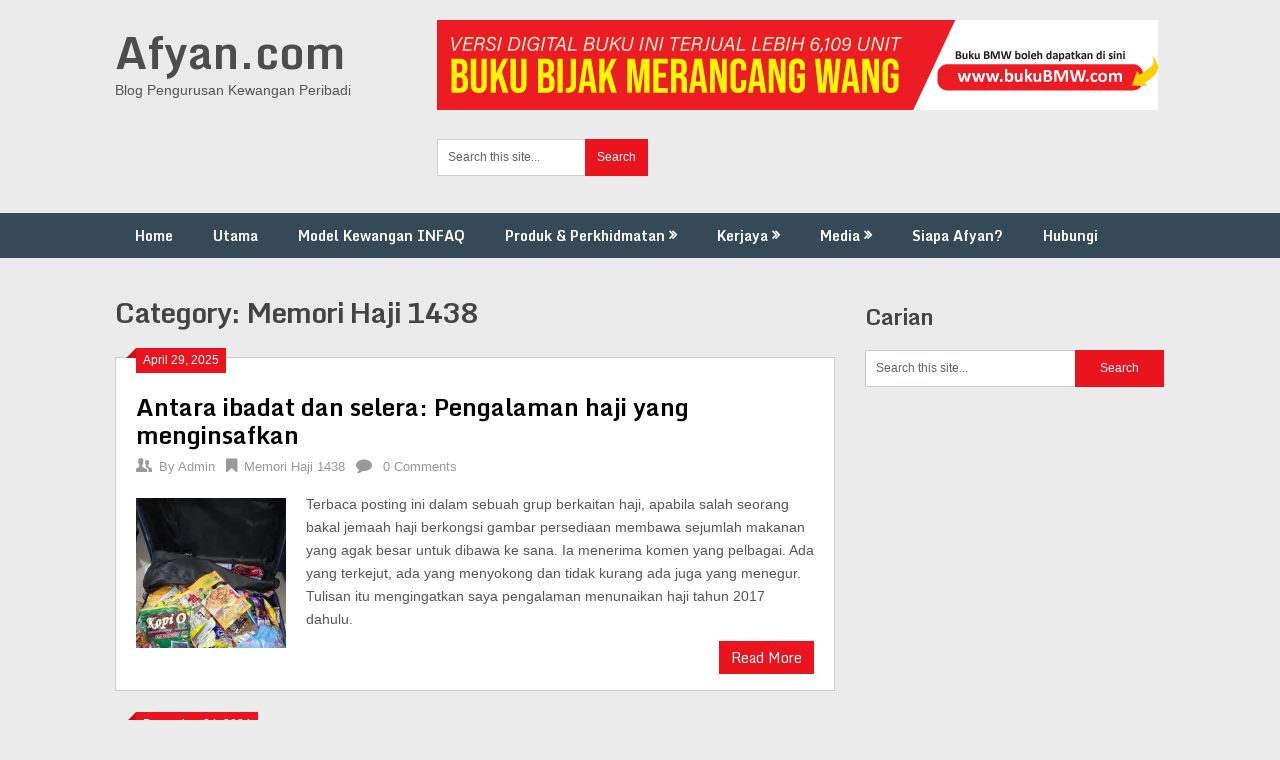

--- FILE ---
content_type: text/html; charset=UTF-8
request_url: https://afyan.com/category/memori-haji-1438/
body_size: 18684
content:
<!DOCTYPE html>
<html lang="en-US">
<head>
	<meta charset="UTF-8">
	<meta name="viewport" content="width=device-width, initial-scale=1">
	<link rel="profile" href="https://gmpg.org/xfn/11">
	<link rel="pingback" href="https://afyan.com/xmlrpc.php">
	<meta name='robots' content='index, follow, max-image-preview:large, max-snippet:-1, max-video-preview:-1' />
<!-- Jetpack Site Verification Tags -->
<meta name="google-site-verification" content="d_lMslBCQrfCLcNrK4PDiflhJ0kRiVQaOaXEk73_8TY" />

	<!-- This site is optimized with the Yoast SEO plugin v26.8 - https://yoast.com/product/yoast-seo-wordpress/ -->
	<title>Memori Haji 1438 | Afyan.com</title>
	<link rel="canonical" href="https://afyan.com/category/memori-haji-1438/" />
	<link rel="next" href="https://afyan.com/category/memori-haji-1438/page/2/" />
	<meta property="og:locale" content="en_US" />
	<meta property="og:type" content="article" />
	<meta property="og:title" content="Memori Haji 1438 | Afyan.com" />
	<meta property="og:url" content="https://afyan.com/category/memori-haji-1438/" />
	<meta property="og:site_name" content="Afyan.com" />
	<meta name="twitter:card" content="summary_large_image" />
	<meta name="twitter:site" content="@afyanIFP" />
	<script type="application/ld+json" class="yoast-schema-graph">{"@context":"https://schema.org","@graph":[{"@type":"CollectionPage","@id":"https://afyan.com/category/memori-haji-1438/","url":"https://afyan.com/category/memori-haji-1438/","name":"Memori Haji 1438 | Afyan.com","isPartOf":{"@id":"https://afyan.com/#website"},"primaryImageOfPage":{"@id":"https://afyan.com/category/memori-haji-1438/#primaryimage"},"image":{"@id":"https://afyan.com/category/memori-haji-1438/#primaryimage"},"thumbnailUrl":"https://i0.wp.com/afyan.com/wp-content/uploads/2025/04/antara-ibadat-dan-selera.jpg?fit=510%2C960&ssl=1","inLanguage":"en-US"},{"@type":"ImageObject","inLanguage":"en-US","@id":"https://afyan.com/category/memori-haji-1438/#primaryimage","url":"https://i0.wp.com/afyan.com/wp-content/uploads/2025/04/antara-ibadat-dan-selera.jpg?fit=510%2C960&ssl=1","contentUrl":"https://i0.wp.com/afyan.com/wp-content/uploads/2025/04/antara-ibadat-dan-selera.jpg?fit=510%2C960&ssl=1","width":510,"height":960},{"@type":"WebSite","@id":"https://afyan.com/#website","url":"https://afyan.com/","name":"Afyan.com","description":"Blog Pengurusan Kewangan Peribadi","potentialAction":[{"@type":"SearchAction","target":{"@type":"EntryPoint","urlTemplate":"https://afyan.com/?s={search_term_string}"},"query-input":{"@type":"PropertyValueSpecification","valueRequired":true,"valueName":"search_term_string"}}],"inLanguage":"en-US"}]}</script>
	<!-- / Yoast SEO plugin. -->


<script type='application/javascript'  id='pys-version-script'>console.log('PixelYourSite Free version 11.1.5.2');</script>
<link rel='dns-prefetch' href='//stats.wp.com' />
<link rel='dns-prefetch' href='//fonts.googleapis.com' />
<link rel='preconnect' href='//i0.wp.com' />
<link rel='preconnect' href='//c0.wp.com' />
<link rel="alternate" type="application/rss+xml" title="Afyan.com &raquo; Feed" href="https://afyan.com/feed/" />
<link rel="alternate" type="application/rss+xml" title="Afyan.com &raquo; Comments Feed" href="https://afyan.com/comments/feed/" />
<link rel="alternate" type="application/rss+xml" title="Afyan.com &raquo; Memori Haji 1438 Category Feed" href="https://afyan.com/category/memori-haji-1438/feed/" />
<style id='wp-img-auto-sizes-contain-inline-css' type='text/css'>
img:is([sizes=auto i],[sizes^="auto," i]){contain-intrinsic-size:3000px 1500px}
/*# sourceURL=wp-img-auto-sizes-contain-inline-css */
</style>

<style id='wp-emoji-styles-inline-css' type='text/css'>

	img.wp-smiley, img.emoji {
		display: inline !important;
		border: none !important;
		box-shadow: none !important;
		height: 1em !important;
		width: 1em !important;
		margin: 0 0.07em !important;
		vertical-align: -0.1em !important;
		background: none !important;
		padding: 0 !important;
	}
/*# sourceURL=wp-emoji-styles-inline-css */
</style>
<link rel='stylesheet' id='wp-block-library-css' href='https://c0.wp.com/c/6.9/wp-includes/css/dist/block-library/style.min.css' type='text/css' media='all' />
<style id='classic-theme-styles-inline-css' type='text/css'>
/*! This file is auto-generated */
.wp-block-button__link{color:#fff;background-color:#32373c;border-radius:9999px;box-shadow:none;text-decoration:none;padding:calc(.667em + 2px) calc(1.333em + 2px);font-size:1.125em}.wp-block-file__button{background:#32373c;color:#fff;text-decoration:none}
/*# sourceURL=/wp-includes/css/classic-themes.min.css */
</style>
<link rel='stylesheet' id='mediaelement-css' href='https://c0.wp.com/c/6.9/wp-includes/js/mediaelement/mediaelementplayer-legacy.min.css' type='text/css' media='all' />
<link rel='stylesheet' id='wp-mediaelement-css' href='https://c0.wp.com/c/6.9/wp-includes/js/mediaelement/wp-mediaelement.min.css' type='text/css' media='all' />
<style id='jetpack-sharing-buttons-style-inline-css' type='text/css'>
.jetpack-sharing-buttons__services-list{display:flex;flex-direction:row;flex-wrap:wrap;gap:0;list-style-type:none;margin:5px;padding:0}.jetpack-sharing-buttons__services-list.has-small-icon-size{font-size:12px}.jetpack-sharing-buttons__services-list.has-normal-icon-size{font-size:16px}.jetpack-sharing-buttons__services-list.has-large-icon-size{font-size:24px}.jetpack-sharing-buttons__services-list.has-huge-icon-size{font-size:36px}@media print{.jetpack-sharing-buttons__services-list{display:none!important}}.editor-styles-wrapper .wp-block-jetpack-sharing-buttons{gap:0;padding-inline-start:0}ul.jetpack-sharing-buttons__services-list.has-background{padding:1.25em 2.375em}
/*# sourceURL=https://afyan.com/wp-content/plugins/jetpack/_inc/blocks/sharing-buttons/view.css */
</style>
<style id='global-styles-inline-css' type='text/css'>
:root{--wp--preset--aspect-ratio--square: 1;--wp--preset--aspect-ratio--4-3: 4/3;--wp--preset--aspect-ratio--3-4: 3/4;--wp--preset--aspect-ratio--3-2: 3/2;--wp--preset--aspect-ratio--2-3: 2/3;--wp--preset--aspect-ratio--16-9: 16/9;--wp--preset--aspect-ratio--9-16: 9/16;--wp--preset--color--black: #000000;--wp--preset--color--cyan-bluish-gray: #abb8c3;--wp--preset--color--white: #ffffff;--wp--preset--color--pale-pink: #f78da7;--wp--preset--color--vivid-red: #cf2e2e;--wp--preset--color--luminous-vivid-orange: #ff6900;--wp--preset--color--luminous-vivid-amber: #fcb900;--wp--preset--color--light-green-cyan: #7bdcb5;--wp--preset--color--vivid-green-cyan: #00d084;--wp--preset--color--pale-cyan-blue: #8ed1fc;--wp--preset--color--vivid-cyan-blue: #0693e3;--wp--preset--color--vivid-purple: #9b51e0;--wp--preset--gradient--vivid-cyan-blue-to-vivid-purple: linear-gradient(135deg,rgb(6,147,227) 0%,rgb(155,81,224) 100%);--wp--preset--gradient--light-green-cyan-to-vivid-green-cyan: linear-gradient(135deg,rgb(122,220,180) 0%,rgb(0,208,130) 100%);--wp--preset--gradient--luminous-vivid-amber-to-luminous-vivid-orange: linear-gradient(135deg,rgb(252,185,0) 0%,rgb(255,105,0) 100%);--wp--preset--gradient--luminous-vivid-orange-to-vivid-red: linear-gradient(135deg,rgb(255,105,0) 0%,rgb(207,46,46) 100%);--wp--preset--gradient--very-light-gray-to-cyan-bluish-gray: linear-gradient(135deg,rgb(238,238,238) 0%,rgb(169,184,195) 100%);--wp--preset--gradient--cool-to-warm-spectrum: linear-gradient(135deg,rgb(74,234,220) 0%,rgb(151,120,209) 20%,rgb(207,42,186) 40%,rgb(238,44,130) 60%,rgb(251,105,98) 80%,rgb(254,248,76) 100%);--wp--preset--gradient--blush-light-purple: linear-gradient(135deg,rgb(255,206,236) 0%,rgb(152,150,240) 100%);--wp--preset--gradient--blush-bordeaux: linear-gradient(135deg,rgb(254,205,165) 0%,rgb(254,45,45) 50%,rgb(107,0,62) 100%);--wp--preset--gradient--luminous-dusk: linear-gradient(135deg,rgb(255,203,112) 0%,rgb(199,81,192) 50%,rgb(65,88,208) 100%);--wp--preset--gradient--pale-ocean: linear-gradient(135deg,rgb(255,245,203) 0%,rgb(182,227,212) 50%,rgb(51,167,181) 100%);--wp--preset--gradient--electric-grass: linear-gradient(135deg,rgb(202,248,128) 0%,rgb(113,206,126) 100%);--wp--preset--gradient--midnight: linear-gradient(135deg,rgb(2,3,129) 0%,rgb(40,116,252) 100%);--wp--preset--font-size--small: 13px;--wp--preset--font-size--medium: 20px;--wp--preset--font-size--large: 36px;--wp--preset--font-size--x-large: 42px;--wp--preset--spacing--20: 0.44rem;--wp--preset--spacing--30: 0.67rem;--wp--preset--spacing--40: 1rem;--wp--preset--spacing--50: 1.5rem;--wp--preset--spacing--60: 2.25rem;--wp--preset--spacing--70: 3.38rem;--wp--preset--spacing--80: 5.06rem;--wp--preset--shadow--natural: 6px 6px 9px rgba(0, 0, 0, 0.2);--wp--preset--shadow--deep: 12px 12px 50px rgba(0, 0, 0, 0.4);--wp--preset--shadow--sharp: 6px 6px 0px rgba(0, 0, 0, 0.2);--wp--preset--shadow--outlined: 6px 6px 0px -3px rgb(255, 255, 255), 6px 6px rgb(0, 0, 0);--wp--preset--shadow--crisp: 6px 6px 0px rgb(0, 0, 0);}:where(.is-layout-flex){gap: 0.5em;}:where(.is-layout-grid){gap: 0.5em;}body .is-layout-flex{display: flex;}.is-layout-flex{flex-wrap: wrap;align-items: center;}.is-layout-flex > :is(*, div){margin: 0;}body .is-layout-grid{display: grid;}.is-layout-grid > :is(*, div){margin: 0;}:where(.wp-block-columns.is-layout-flex){gap: 2em;}:where(.wp-block-columns.is-layout-grid){gap: 2em;}:where(.wp-block-post-template.is-layout-flex){gap: 1.25em;}:where(.wp-block-post-template.is-layout-grid){gap: 1.25em;}.has-black-color{color: var(--wp--preset--color--black) !important;}.has-cyan-bluish-gray-color{color: var(--wp--preset--color--cyan-bluish-gray) !important;}.has-white-color{color: var(--wp--preset--color--white) !important;}.has-pale-pink-color{color: var(--wp--preset--color--pale-pink) !important;}.has-vivid-red-color{color: var(--wp--preset--color--vivid-red) !important;}.has-luminous-vivid-orange-color{color: var(--wp--preset--color--luminous-vivid-orange) !important;}.has-luminous-vivid-amber-color{color: var(--wp--preset--color--luminous-vivid-amber) !important;}.has-light-green-cyan-color{color: var(--wp--preset--color--light-green-cyan) !important;}.has-vivid-green-cyan-color{color: var(--wp--preset--color--vivid-green-cyan) !important;}.has-pale-cyan-blue-color{color: var(--wp--preset--color--pale-cyan-blue) !important;}.has-vivid-cyan-blue-color{color: var(--wp--preset--color--vivid-cyan-blue) !important;}.has-vivid-purple-color{color: var(--wp--preset--color--vivid-purple) !important;}.has-black-background-color{background-color: var(--wp--preset--color--black) !important;}.has-cyan-bluish-gray-background-color{background-color: var(--wp--preset--color--cyan-bluish-gray) !important;}.has-white-background-color{background-color: var(--wp--preset--color--white) !important;}.has-pale-pink-background-color{background-color: var(--wp--preset--color--pale-pink) !important;}.has-vivid-red-background-color{background-color: var(--wp--preset--color--vivid-red) !important;}.has-luminous-vivid-orange-background-color{background-color: var(--wp--preset--color--luminous-vivid-orange) !important;}.has-luminous-vivid-amber-background-color{background-color: var(--wp--preset--color--luminous-vivid-amber) !important;}.has-light-green-cyan-background-color{background-color: var(--wp--preset--color--light-green-cyan) !important;}.has-vivid-green-cyan-background-color{background-color: var(--wp--preset--color--vivid-green-cyan) !important;}.has-pale-cyan-blue-background-color{background-color: var(--wp--preset--color--pale-cyan-blue) !important;}.has-vivid-cyan-blue-background-color{background-color: var(--wp--preset--color--vivid-cyan-blue) !important;}.has-vivid-purple-background-color{background-color: var(--wp--preset--color--vivid-purple) !important;}.has-black-border-color{border-color: var(--wp--preset--color--black) !important;}.has-cyan-bluish-gray-border-color{border-color: var(--wp--preset--color--cyan-bluish-gray) !important;}.has-white-border-color{border-color: var(--wp--preset--color--white) !important;}.has-pale-pink-border-color{border-color: var(--wp--preset--color--pale-pink) !important;}.has-vivid-red-border-color{border-color: var(--wp--preset--color--vivid-red) !important;}.has-luminous-vivid-orange-border-color{border-color: var(--wp--preset--color--luminous-vivid-orange) !important;}.has-luminous-vivid-amber-border-color{border-color: var(--wp--preset--color--luminous-vivid-amber) !important;}.has-light-green-cyan-border-color{border-color: var(--wp--preset--color--light-green-cyan) !important;}.has-vivid-green-cyan-border-color{border-color: var(--wp--preset--color--vivid-green-cyan) !important;}.has-pale-cyan-blue-border-color{border-color: var(--wp--preset--color--pale-cyan-blue) !important;}.has-vivid-cyan-blue-border-color{border-color: var(--wp--preset--color--vivid-cyan-blue) !important;}.has-vivid-purple-border-color{border-color: var(--wp--preset--color--vivid-purple) !important;}.has-vivid-cyan-blue-to-vivid-purple-gradient-background{background: var(--wp--preset--gradient--vivid-cyan-blue-to-vivid-purple) !important;}.has-light-green-cyan-to-vivid-green-cyan-gradient-background{background: var(--wp--preset--gradient--light-green-cyan-to-vivid-green-cyan) !important;}.has-luminous-vivid-amber-to-luminous-vivid-orange-gradient-background{background: var(--wp--preset--gradient--luminous-vivid-amber-to-luminous-vivid-orange) !important;}.has-luminous-vivid-orange-to-vivid-red-gradient-background{background: var(--wp--preset--gradient--luminous-vivid-orange-to-vivid-red) !important;}.has-very-light-gray-to-cyan-bluish-gray-gradient-background{background: var(--wp--preset--gradient--very-light-gray-to-cyan-bluish-gray) !important;}.has-cool-to-warm-spectrum-gradient-background{background: var(--wp--preset--gradient--cool-to-warm-spectrum) !important;}.has-blush-light-purple-gradient-background{background: var(--wp--preset--gradient--blush-light-purple) !important;}.has-blush-bordeaux-gradient-background{background: var(--wp--preset--gradient--blush-bordeaux) !important;}.has-luminous-dusk-gradient-background{background: var(--wp--preset--gradient--luminous-dusk) !important;}.has-pale-ocean-gradient-background{background: var(--wp--preset--gradient--pale-ocean) !important;}.has-electric-grass-gradient-background{background: var(--wp--preset--gradient--electric-grass) !important;}.has-midnight-gradient-background{background: var(--wp--preset--gradient--midnight) !important;}.has-small-font-size{font-size: var(--wp--preset--font-size--small) !important;}.has-medium-font-size{font-size: var(--wp--preset--font-size--medium) !important;}.has-large-font-size{font-size: var(--wp--preset--font-size--large) !important;}.has-x-large-font-size{font-size: var(--wp--preset--font-size--x-large) !important;}
:where(.wp-block-post-template.is-layout-flex){gap: 1.25em;}:where(.wp-block-post-template.is-layout-grid){gap: 1.25em;}
:where(.wp-block-term-template.is-layout-flex){gap: 1.25em;}:where(.wp-block-term-template.is-layout-grid){gap: 1.25em;}
:where(.wp-block-columns.is-layout-flex){gap: 2em;}:where(.wp-block-columns.is-layout-grid){gap: 2em;}
:root :where(.wp-block-pullquote){font-size: 1.5em;line-height: 1.6;}
/*# sourceURL=global-styles-inline-css */
</style>
<style id='timify-style-inline-css' type='text/css'>
.timify-meta-wrap { font-size: 10px;line-height: 22px;text-align: right;margin-top: 1px;margin-right: 1px;margin-bottom: 1px;margin-left: 1px;}.timify-container {background:;color: #b7b7b7;padding-top: 0.7em;padding-right: 0.5em;padding-bottom: 0.7em;padding-left: 0.5em;display: block;margin:0;list-style:none;}.timify-container .timify-meta-last-modified-wrap,.timify-container .timify-meta-reading-wrap,.timify-container .timify-meta-word-wrap,.timify-container .timify-meta-view-wrap {display:inline-block;padding-right: 8px;margin-right: 4px;position: relative;}.timify-container .timify-meta-last-modified-wrap:before,.timify-container .timify-meta-reading-wrap:before,.timify-container .timify-meta-word-wrap:before,.timify-container .timify-meta-view-wrap:before {position: absolute;height: 22px;width: 2px;background: #212121;content: '';right: 0;opacity: 0.2;}.timify-container li:last-child:before {content:inherit;}.timify-container li .words, .timify-container li .reading, .timify-container li .views,.timify-container li .label {display: inline-block;padding: 0 4px;}.timify-container li .time {padding-left: 4px;}
/*# sourceURL=timify-style-inline-css */
</style>
<link rel='stylesheet' id='wp-next-post-navi-style-css' href='https://afyan.com/wp-content/plugins/wp-next-post-navi/style.css?ver=319ad29ea3fe4fc520dc581cea0bf746' type='text/css' media='all' />
<link rel='stylesheet' id='ribbon-lite-style-css' href='https://afyan.com/wp-content/themes/ribbon-lite/style.css?ver=319ad29ea3fe4fc520dc581cea0bf746' type='text/css' media='all' />
<style id='ribbon-lite-style-inline-css' type='text/css'>

        #site-header { background-image: url(''); }
        #tabber .inside li .meta b,footer .widget li a:hover,.fn a,.reply a,#tabber .inside li div.info .entry-title a:hover, #navigation ul ul a:hover,.single_post a, a:hover, .sidebar.c-4-12 .textwidget a, #site-footer .textwidget a, #commentform a, #tabber .inside li a, .copyrights a:hover, a, .sidebar.c-4-12 a:hover, .top a:hover, footer .tagcloud a:hover { color: #EA141F; }

        .nav-previous a:hover, .nav-next a:hover, #commentform input#submit, #searchform input[type='submit'], .home_menu_item, .primary-navigation a:hover, .post-date-ribbon, .currenttext, .pagination a:hover, .readMore a, .mts-subscribe input[type='submit'], .pagination .current, .woocommerce nav.woocommerce-pagination ul li a:focus, .woocommerce nav.woocommerce-pagination ul li a:hover, .woocommerce nav.woocommerce-pagination ul li span.current, .woocommerce-product-search input[type="submit"], .woocommerce a.button, .woocommerce-page a.button, .woocommerce button.button, .woocommerce-page button.button, .woocommerce input.button, .woocommerce-page input.button, .woocommerce #respond input#submit, .woocommerce-page #respond input#submit, .woocommerce #content input.button, .woocommerce-page #content input.button { background-color: #EA141F; }

        .woocommerce nav.woocommerce-pagination ul li span.current, .woocommerce-page nav.woocommerce-pagination ul li span.current, .woocommerce #content nav.woocommerce-pagination ul li span.current, .woocommerce-page #content nav.woocommerce-pagination ul li span.current, .woocommerce nav.woocommerce-pagination ul li a:hover, .woocommerce-page nav.woocommerce-pagination ul li a:hover, .woocommerce #content nav.woocommerce-pagination ul li a:hover, .woocommerce-page #content nav.woocommerce-pagination ul li a:hover, .woocommerce nav.woocommerce-pagination ul li a:focus, .woocommerce-page nav.woocommerce-pagination ul li a:focus, .woocommerce #content nav.woocommerce-pagination ul li a:focus, .woocommerce-page #content nav.woocommerce-pagination ul li a:focus, .pagination .current, .tagcloud a { border-color: #EA141F; }
        .corner { border-color: transparent transparent #EA141F transparent;}

        .primary-navigation, footer, .readMore a:hover, #commentform input#submit:hover, .featured-thumbnail .latestPost-review-wrapper { background-color: #364956; }
			
/*# sourceURL=ribbon-lite-style-inline-css */
</style>
<link rel='stylesheet' id='theme-slug-fonts-css' href='//fonts.googleapis.com/css?family=Monda%3A400%2C700' type='text/css' media='all' />
<script type="text/javascript" id="jquery-core-js-extra">
/* <![CDATA[ */
var pysFacebookRest = {"restApiUrl":"https://afyan.com/wp-json/pys-facebook/v1/event","debug":""};
//# sourceURL=jquery-core-js-extra
/* ]]> */
</script>
<script type="text/javascript" src="https://c0.wp.com/c/6.9/wp-includes/js/jquery/jquery.min.js" id="jquery-core-js"></script>
<script type="text/javascript" src="https://c0.wp.com/c/6.9/wp-includes/js/jquery/jquery-migrate.min.js" id="jquery-migrate-js"></script>
<script type="text/javascript" src="https://afyan.com/wp-content/themes/ribbon-lite/js/customscripts.js?ver=319ad29ea3fe4fc520dc581cea0bf746" id="ribbon-lite-customscripts-js"></script>
<script type="text/javascript" src="https://afyan.com/wp-content/plugins/pixelyoursite/dist/scripts/jquery.bind-first-0.2.3.min.js?ver=0.2.3" id="jquery-bind-first-js"></script>
<script type="text/javascript" src="https://afyan.com/wp-content/plugins/pixelyoursite/dist/scripts/js.cookie-2.1.3.min.js?ver=2.1.3" id="js-cookie-pys-js"></script>
<script type="text/javascript" src="https://afyan.com/wp-content/plugins/pixelyoursite/dist/scripts/tld.min.js?ver=2.3.1" id="js-tld-js"></script>
<script type="text/javascript" id="pys-js-extra">
/* <![CDATA[ */
var pysOptions = {"staticEvents":{"facebook":{"init_event":[{"delay":0,"type":"static","ajaxFire":false,"name":"PageView","pixelIds":["773291641727718"],"eventID":"291aa064-07e4-48ac-b487-95a79fa2e451","params":{"page_title":"Memori Haji 1438","post_type":"category","post_id":224,"plugin":"PixelYourSite","user_role":"guest","event_url":"afyan.com/category/memori-haji-1438/"},"e_id":"init_event","ids":[],"hasTimeWindow":false,"timeWindow":0,"woo_order":"","edd_order":""}]}},"dynamicEvents":[],"triggerEvents":[],"triggerEventTypes":[],"facebook":{"pixelIds":["773291641727718"],"advancedMatching":[],"advancedMatchingEnabled":false,"removeMetadata":false,"wooVariableAsSimple":false,"serverApiEnabled":true,"wooCRSendFromServer":false,"send_external_id":null,"enabled_medical":false,"do_not_track_medical_param":["event_url","post_title","page_title","landing_page","content_name","categories","category_name","tags"],"meta_ldu":false},"debug":"","siteUrl":"https://afyan.com","ajaxUrl":"https://afyan.com/wp-admin/admin-ajax.php","ajax_event":"a2c75bcb30","enable_remove_download_url_param":"1","cookie_duration":"7","last_visit_duration":"60","enable_success_send_form":"","ajaxForServerEvent":"1","ajaxForServerStaticEvent":"1","useSendBeacon":"1","send_external_id":"1","external_id_expire":"180","track_cookie_for_subdomains":"1","google_consent_mode":"1","gdpr":{"ajax_enabled":false,"all_disabled_by_api":false,"facebook_disabled_by_api":false,"analytics_disabled_by_api":false,"google_ads_disabled_by_api":false,"pinterest_disabled_by_api":false,"bing_disabled_by_api":false,"reddit_disabled_by_api":false,"externalID_disabled_by_api":false,"facebook_prior_consent_enabled":true,"analytics_prior_consent_enabled":true,"google_ads_prior_consent_enabled":null,"pinterest_prior_consent_enabled":true,"bing_prior_consent_enabled":true,"cookiebot_integration_enabled":false,"cookiebot_facebook_consent_category":"marketing","cookiebot_analytics_consent_category":"statistics","cookiebot_tiktok_consent_category":"marketing","cookiebot_google_ads_consent_category":"marketing","cookiebot_pinterest_consent_category":"marketing","cookiebot_bing_consent_category":"marketing","consent_magic_integration_enabled":false,"real_cookie_banner_integration_enabled":false,"cookie_notice_integration_enabled":false,"cookie_law_info_integration_enabled":false,"analytics_storage":{"enabled":true,"value":"granted","filter":false},"ad_storage":{"enabled":true,"value":"granted","filter":false},"ad_user_data":{"enabled":true,"value":"granted","filter":false},"ad_personalization":{"enabled":true,"value":"granted","filter":false}},"cookie":{"disabled_all_cookie":false,"disabled_start_session_cookie":false,"disabled_advanced_form_data_cookie":false,"disabled_landing_page_cookie":false,"disabled_first_visit_cookie":false,"disabled_trafficsource_cookie":false,"disabled_utmTerms_cookie":false,"disabled_utmId_cookie":false},"tracking_analytics":{"TrafficSource":"direct","TrafficLanding":"undefined","TrafficUtms":[],"TrafficUtmsId":[]},"GATags":{"ga_datalayer_type":"default","ga_datalayer_name":"dataLayerPYS"},"woo":{"enabled":false},"edd":{"enabled":false},"cache_bypass":"1769228896"};
//# sourceURL=pys-js-extra
/* ]]> */
</script>
<script type="text/javascript" src="https://afyan.com/wp-content/plugins/pixelyoursite/dist/scripts/public.js?ver=11.1.5.2" id="pys-js"></script>
<link rel="https://api.w.org/" href="https://afyan.com/wp-json/" /><link rel="alternate" title="JSON" type="application/json" href="https://afyan.com/wp-json/wp/v2/categories/224" /><link rel="EditURI" type="application/rsd+xml" title="RSD" href="https://afyan.com/xmlrpc.php?rsd" />
<meta name="google-site-verification" content="PACJGwUVoIIopURIg90ySDFVGHQ_DlEI5ASAu3YuaaY" />
<meta property="fb:pages" content="1683130978637183" />
<!-- Meta Pixel Code -->
<script>
!function(f,b,e,v,n,t,s)
{if(f.fbq)return;n=f.fbq=function(){n.callMethod?
n.callMethod.apply(n,arguments):n.queue.push(arguments)};
if(!f._fbq)f._fbq=n;n.push=n;n.loaded=!0;n.version='2.0';
n.queue=[];t=b.createElement(e);t.async=!0;
t.src=v;s=b.getElementsByTagName(e)[0];
s.parentNode.insertBefore(t,s)}(window, document,'script',
'https://connect.facebook.net/en_US/fbevents.js');
fbq('init', '773291641727718');
fbq('track', 'PageView');
</script>
<noscript><img height="1" width="1" style="display:none"
src="https://www.facebook.com/tr?id=773291641727718&ev=PageView&noscript=1"
/></noscript>
<!-- End Meta Pixel Code -->

<style type="text/css">
					.wp-next-post-navi a{
					text-decoration: none;
font:bold 12px sans-serif, arial;
color: #666;
					}
				 </style>	<style>img#wpstats{display:none}</style>
		<meta name="generator" content="Elementor 3.34.2; features: additional_custom_breakpoints; settings: css_print_method-external, google_font-enabled, font_display-auto">

<!-- Meta Pixel Code -->
<script type='text/javascript'>
!function(f,b,e,v,n,t,s){if(f.fbq)return;n=f.fbq=function(){n.callMethod?
n.callMethod.apply(n,arguments):n.queue.push(arguments)};if(!f._fbq)f._fbq=n;
n.push=n;n.loaded=!0;n.version='2.0';n.queue=[];t=b.createElement(e);t.async=!0;
t.src=v;s=b.getElementsByTagName(e)[0];s.parentNode.insertBefore(t,s)}(window,
document,'script','https://connect.facebook.net/en_US/fbevents.js');
</script>
<!-- End Meta Pixel Code -->
<script type='text/javascript'>var url = window.location.origin + '?ob=open-bridge';
            fbq('set', 'openbridge', '1974632866698664', url);
fbq('init', '1974632866698664', {}, {
    "agent": "wordpress-6.9-4.1.5"
})</script><script type='text/javascript'>
    fbq('track', 'PageView', []);
  </script><style type="text/css">.recentcomments a{display:inline !important;padding:0 !important;margin:0 !important;}</style>			<style>
				.e-con.e-parent:nth-of-type(n+4):not(.e-lazyloaded):not(.e-no-lazyload),
				.e-con.e-parent:nth-of-type(n+4):not(.e-lazyloaded):not(.e-no-lazyload) * {
					background-image: none !important;
				}
				@media screen and (max-height: 1024px) {
					.e-con.e-parent:nth-of-type(n+3):not(.e-lazyloaded):not(.e-no-lazyload),
					.e-con.e-parent:nth-of-type(n+3):not(.e-lazyloaded):not(.e-no-lazyload) * {
						background-image: none !important;
					}
				}
				@media screen and (max-height: 640px) {
					.e-con.e-parent:nth-of-type(n+2):not(.e-lazyloaded):not(.e-no-lazyload),
					.e-con.e-parent:nth-of-type(n+2):not(.e-lazyloaded):not(.e-no-lazyload) * {
						background-image: none !important;
					}
				}
			</style>
			<link rel="icon" href="https://i0.wp.com/afyan.com/wp-content/uploads/2019/01/cropped-afyan-e1548731259552.jpg?fit=32%2C32&#038;ssl=1" sizes="32x32" />
<link rel="icon" href="https://i0.wp.com/afyan.com/wp-content/uploads/2019/01/cropped-afyan-e1548731259552.jpg?fit=192%2C192&#038;ssl=1" sizes="192x192" />
<link rel="apple-touch-icon" href="https://i0.wp.com/afyan.com/wp-content/uploads/2019/01/cropped-afyan-e1548731259552.jpg?fit=180%2C180&#038;ssl=1" />
<meta name="msapplication-TileImage" content="https://i0.wp.com/afyan.com/wp-content/uploads/2019/01/cropped-afyan-e1548731259552.jpg?fit=270%2C270&#038;ssl=1" />
</head>

<body data-rsssl=1 class="archive category category-memori-haji-1438 category-224 wp-theme-ribbon-lite group-blog hfeed elementor-default elementor-kit-17442">


    <div class="main-container">
		<a class="skip-link screen-reader-text" href="#content">Skip to content</a>
		<header id="site-header" role="banner">
			<div class="container clear">
				<div class="site-branding">
																	    <h2 id="logo" class="site-title" itemprop="headline">
								<a href="https://afyan.com">Afyan.com</a>
							</h2><!-- END #logo -->
							<div class="site-description">Blog Pengurusan Kewangan Peribadi</div>
															</div><!-- .site-branding -->
				<div id="media_image-6" class="widget-header"><a href="http://www.bukubmw.com/admin"><img loading="lazy" width="721" height="90" src="https://i0.wp.com/afyan.com/wp-content/uploads/2021/07/banner-1.png?fit=721%2C90&amp;ssl=1" class="image wp-image-28878  attachment-full size-full" alt="" style="max-width: 100%; height: auto;" decoding="async" srcset="https://i0.wp.com/afyan.com/wp-content/uploads/2021/07/banner-1.png?w=721&amp;ssl=1 721w, https://i0.wp.com/afyan.com/wp-content/uploads/2021/07/banner-1.png?resize=300%2C37&amp;ssl=1 300w" sizes="(max-width: 721px) 100vw, 721px" /></a></div><div id="search-6" class="widget-header"><form method="get" id="searchform" class="search-form" action="https://afyan.com" _lpchecked="1">
	<fieldset>
		<input type="text" name="s" id="s" value="Search this site..." onblur="if (this.value == '') {this.value = 'Search this site...';}" onfocus="if (this.value == 'Search this site...') {this.value = '';}" >
		<input type="submit" value="Search" />
	</fieldset>
</form>
</div>			</div>
			<div class="primary-navigation">
				<a href="#" id="pull" class="toggle-mobile-menu">Menu</a>
				<div class="container clear">
					<nav id="navigation" class="primary-navigation mobile-menu-wrapper" role="navigation">
													<ul id="menu-mainmenu" class="menu clearfix"><li id="menu-item-5631" class="menu-item menu-item-type-custom menu-item-object-custom menu-item-5631"><a href="https://afyan.com/utama">Home</a></li>
<li id="menu-item-30125" class="menu-item menu-item-type-post_type menu-item-object-page current_page_parent menu-item-30125"><a href="https://afyan.com/utama/">Utama</a></li>
<li id="menu-item-3030" class="menu-item menu-item-type-post_type menu-item-object-page menu-item-3030"><a href="https://afyan.com/model-kewangan-infaq/">Model Kewangan INFAQ</a></li>
<li id="menu-item-3031" class="menu-item menu-item-type-post_type menu-item-object-page menu-item-has-children menu-item-3031"><a href="https://afyan.com/perkhidmatan-2/">Produk &#038; Perkhidmatan</a>
<ul class="sub-menu">
	<li id="menu-item-71383" class="menu-item menu-item-type-post_type menu-item-object-page menu-item-has-children menu-item-71383"><a href="https://afyan.com/buku-2/">Buku</a>
	<ul class="sub-menu">
		<li id="menu-item-4638" class="menu-item menu-item-type-custom menu-item-object-custom menu-item-4638"><a href="https://bukubmw.com">Buku BMW</a></li>
		<li id="menu-item-69984" class="menu-item menu-item-type-custom menu-item-object-custom menu-item-69984"><a href="https://bukufire.com">Buku FIRE</a></li>
		<li id="menu-item-71384" class="menu-item menu-item-type-custom menu-item-object-custom menu-item-71384"><a href="https://bukubmw.com/buku-tersontot-di-pintu-shorga/">Tersontot di Pintu Shorga</a></li>
		<li id="menu-item-71386" class="menu-item menu-item-type-custom menu-item-object-custom menu-item-71386"><a href="https://wanita.bukubmw.com/">Buku Wanita Bijak Mengurus Wang</a></li>
		<li id="menu-item-71385" class="menu-item menu-item-type-custom menu-item-object-custom menu-item-71385"><a href="https://ezy.la/sikitsikitjadiduit">Buku Sikit-Sikit Lama-Lama Jadi Duit</a></li>
	</ul>
</li>
	<li id="menu-item-69986" class="menu-item menu-item-type-custom menu-item-object-custom menu-item-69986"><a href="https://akademibmw.my">Akademi BMW</a></li>
	<li id="menu-item-17983" class="menu-item menu-item-type-post_type menu-item-object-page menu-item-has-children menu-item-17983"><a href="https://afyan.com/pelaburan-2/">Pelaburan</a>
	<ul class="sub-menu">
		<li id="menu-item-17984" class="menu-item menu-item-type-post_type menu-item-object-post menu-item-17984"><a href="https://afyan.com/pelaburan-alternatif-private-mandate-account-pma.html/">Pelaburan Alternatif Melalui Private Mandate</a></li>
	</ul>
</li>
	<li id="menu-item-10301" class="menu-item menu-item-type-post_type menu-item-object-page menu-item-has-children menu-item-10301"><a href="https://afyan.com/produk/takaful/">Takaful Keluarga</a>
	<ul class="sub-menu">
		<li id="menu-item-10306" class="menu-item menu-item-type-post_type menu-item-object-page menu-item-10306"><a href="https://afyan.com/ikhlas-value-term-takaful-rm40-sebulan-coverage-rm200000/">IKHLAS Value Term Takaful: RM40+ sebulan coverage RM200,000</a></li>
		<li id="menu-item-19006" class="menu-item menu-item-type-post_type menu-item-object-page menu-item-19006"><a href="https://afyan.com/hibah-couple-policy/">Hibah Couple Policy</a></li>
		<li id="menu-item-10320" class="menu-item menu-item-type-post_type menu-item-object-page menu-item-10320"><a href="https://afyan.com/perlindungan-pendapatan-takaful/">Perlindungan Pendapatan Takaful</a></li>
		<li id="menu-item-15016" class="menu-item menu-item-type-post_type menu-item-object-page menu-item-15016"><a href="https://afyan.com/ikhlas-prefered-term-takaful-rm140-sebulan-coverage-setengah-juta-rm500000/">IKHLAS Prefered Term Takaful: RM140+ Sebulan Coverage SETENGAH JUTA / RM500,000</a></li>
		<li id="menu-item-69983" class="menu-item menu-item-type-custom menu-item-object-custom menu-item-69983"><a href="https://afyan.com/plan-takaful-comprehensif-semua-dalam-1.html/">Plan Takaful Komprehensif 10 dalam 1</a></li>
		<li id="menu-item-22002" class="menu-item menu-item-type-post_type menu-item-object-post menu-item-22002"><a href="https://afyan.com/hibah-ikhlas.html/">Hibah Ikhlas</a></li>
		<li id="menu-item-71375" class="menu-item menu-item-type-custom menu-item-object-custom menu-item-71375"><a href="https://afyan.com/manfaat-elaun-hospital-rm300-sehari-dengan-sumbangan-rm90-sebulan.html/">Elaun Hospital</a></li>
		<li id="menu-item-73647" class="menu-item menu-item-type-custom menu-item-object-custom menu-item-73647"><a href="https://afyan.com/takaful-orang-sakit.html/">Takaful untuk orang sakit</a></li>
		<li id="menu-item-74025" class="menu-item menu-item-type-custom menu-item-object-custom menu-item-74025"><a href="https://afyan.com/serendah-rm100-sebulan-boleh-dapat-manfaat-takaful-hibah-berganda-sehingga-rm1-2-juta.html/">Hibah Berganda</a></li>
	</ul>
</li>
	<li id="menu-item-16768" class="menu-item menu-item-type-custom menu-item-object-custom menu-item-16768"><a href="https://afyan.com/asb-financing-paling-rendah-di-dunia.html/">ASB Financing Paling Rendah Di Dunia</a></li>
</ul>
</li>
<li id="menu-item-10714" class="menu-item menu-item-type-post_type menu-item-object-page menu-item-has-children menu-item-10714"><a href="https://afyan.com/kerjaya/">Kerjaya</a>
<ul class="sub-menu">
	<li id="menu-item-76016" class="menu-item menu-item-type-custom menu-item-object-custom menu-item-76016"><a href="https://afyan.com/jom-jadi-perunding-takaful-online.html/">Perunding Takaful Online</a></li>
	<li id="menu-item-10826" class="menu-item menu-item-type-post_type menu-item-object-page menu-item-10826"><a href="https://afyan.com/kerjaya-perunding-unit-trust-single-license-investment/">Kerjaya Perunding Unit Trust Single License Investment</a></li>
	<li id="menu-item-17546" class="menu-item menu-item-type-post_type menu-item-object-page menu-item-17546"><a href="https://afyan.com/kerjaya-pelaburan-marketing-representative/">Kerjaya Marketing Representative</a></li>
	<li id="menu-item-32141" class="menu-item menu-item-type-post_type menu-item-object-post menu-item-32141"><a href="https://afyan.com/peluang-kerjaya-bidang-pemasaran-pelaburan.html/">Peluang Kerjaya Bidang Pemasaran Pelaburan</a></li>
</ul>
</li>
<li id="menu-item-14747" class="menu-item menu-item-type-post_type menu-item-object-page menu-item-has-children menu-item-14747"><a href="https://afyan.com/media/">Media</a>
<ul class="sub-menu">
	<li id="menu-item-70030" class="menu-item menu-item-type-post_type menu-item-object-page menu-item-70030"><a href="https://afyan.com/media-sosial/">Media Sosial</a></li>
	<li id="menu-item-14786" class="menu-item menu-item-type-post_type menu-item-object-page menu-item-14786"><a href="https://afyan.com/media-cetak/">Media Cetak</a></li>
</ul>
</li>
<li id="menu-item-3033" class="menu-item menu-item-type-post_type menu-item-object-page menu-item-3033"><a href="https://afyan.com/about/">Siapa Afyan?</a></li>
<li id="menu-item-3032" class="menu-item menu-item-type-post_type menu-item-object-page menu-item-3032"><a href="https://afyan.com/hubungi/">Hubungi</a></li>
</ul>											</nav><!-- #site-navigation -->
				</div>
			</div>
		</header><!-- #masthead -->

<div id="page" class="home-page">
	<div id="content" class="article">
		<h1 class="postsby">
			<span>Category: <span>Memori Haji 1438</span></span>
		</h1>	
		        <article class="post excerpt">
            <div class="post-date-ribbon"><div class="corner"></div>April 29, 2025</div>
            <header>                        
                <h2 class="title">
                    <a href="https://afyan.com/antara-ibadat-dan-selera-pengalaman-haji-yang-menginsafkan.html/" title="Antara ibadat dan selera: Pengalaman haji yang menginsafkan" rel="bookmark">Antara ibadat dan selera: Pengalaman haji yang menginsafkan</a>
                </h2>
                <div class="post-info">
                    <span class="theauthor"><span><i class="ribbon-icon icon-users"></i></span>By&nbsp;<a href="https://afyan.com/author/azahar/" title="Posts by Admin" rel="author">Admin</a></span>
                    <span class="featured-cat"><span><i class="ribbon-icon icon-bookmark"></i></span><a href="https://afyan.com/category/memori-haji-1438/" rel="category tag">Memori Haji 1438</a></span>
                    <span class="thecomment"><span><i class="ribbon-icon icon-comment"></i></span>&nbsp;<a href="https://afyan.com/antara-ibadat-dan-selera-pengalaman-haji-yang-menginsafkan.html/#respond">0 Comments</a></span>
                </div>
            </header><!--.header-->
                                                <a href="https://afyan.com/antara-ibadat-dan-selera-pengalaman-haji-yang-menginsafkan.html/" title="Antara ibadat dan selera: Pengalaman haji yang menginsafkan" id="featured-thumbnail">
                        <div class="featured-thumbnail">
                            <img loading="lazy" width="150" height="150" src="https://i0.wp.com/afyan.com/wp-content/uploads/2025/04/antara-ibadat-dan-selera.jpg?resize=150%2C150&amp;ssl=1" class="attachment-ribbon-lite-featured size-ribbon-lite-featured wp-post-image" alt="" title="" decoding="async" srcset="https://i0.wp.com/afyan.com/wp-content/uploads/2025/04/antara-ibadat-dan-selera.jpg?resize=150%2C150&amp;ssl=1 150w, https://i0.wp.com/afyan.com/wp-content/uploads/2025/04/antara-ibadat-dan-selera.jpg?zoom=2&amp;resize=150%2C150&amp;ssl=1 300w, https://i0.wp.com/afyan.com/wp-content/uploads/2025/04/antara-ibadat-dan-selera.jpg?zoom=3&amp;resize=150%2C150&amp;ssl=1 450w" sizes="(max-width: 150px) 100vw, 150px" />                                                    </div>
                    </a>
                                <div class="post-content">
                    Terbaca posting ini dalam sebuah grup berkaitan haji, apabila salah seorang bakal jemaah haji berkongsi gambar persediaan membawa sejumlah makanan yang agak besar untuk dibawa ke sana. Ia menerima komen yang pelbagai. Ada yang terkejut, ada yang menyokong dan tidak kurang ada juga yang menegur. Tulisan itu mengingatkan saya pengalaman menunaikan haji tahun 2017 dahulu.                </div>
                        <div class="readMore">
            <a href="https://afyan.com/antara-ibadat-dan-selera-pengalaman-haji-yang-menginsafkan.html/" title="Antara ibadat dan selera: Pengalaman haji yang menginsafkan">
                Read More            </a>
        </div>
                            </article>
            <article class="post excerpt">
            <div class="post-date-ribbon"><div class="corner"></div>December 24, 2024</div>
            <header>                        
                <h2 class="title">
                    <a href="https://afyan.com/asb-pulangan-berbaloi-dengan-risiko-rendah.html/" title="ASB: Pulangan berbaloi dengan risiko rendah" rel="bookmark">ASB: Pulangan berbaloi dengan risiko rendah</a>
                </h2>
                <div class="post-info">
                    <span class="theauthor"><span><i class="ribbon-icon icon-users"></i></span>By&nbsp;<a href="https://afyan.com/author/azahar/" title="Posts by Admin" rel="author">Admin</a></span>
                    <span class="featured-cat"><span><i class="ribbon-icon icon-bookmark"></i></span><a href="https://afyan.com/category/memori-haji-1438/" rel="category tag">Memori Haji 1438</a></span>
                    <span class="thecomment"><span><i class="ribbon-icon icon-comment"></i></span>&nbsp;<a href="https://afyan.com/asb-pulangan-berbaloi-dengan-risiko-rendah.html/#respond">0 Comments</a></span>
                </div>
            </header><!--.header-->
                                                <a href="https://afyan.com/asb-pulangan-berbaloi-dengan-risiko-rendah.html/" title="ASB: Pulangan berbaloi dengan risiko rendah" id="featured-thumbnail">
                        <div class="featured-thumbnail">
                            <img loading="lazy" width="150" height="150" src="https://i0.wp.com/afyan.com/wp-content/uploads/2025/02/ASNB.jpg?resize=150%2C150&amp;ssl=1" class="attachment-ribbon-lite-featured size-ribbon-lite-featured wp-post-image" alt="" title="" decoding="async" srcset="https://i0.wp.com/afyan.com/wp-content/uploads/2025/02/ASNB.jpg?w=526&amp;ssl=1 526w, https://i0.wp.com/afyan.com/wp-content/uploads/2025/02/ASNB.jpg?resize=300%2C300&amp;ssl=1 300w, https://i0.wp.com/afyan.com/wp-content/uploads/2025/02/ASNB.jpg?resize=150%2C150&amp;ssl=1 150w" sizes="(max-width: 150px) 100vw, 150px" />                                                    </div>
                    </a>
                                <div class="post-content">
                    Jangan bandingkan ASB dengan saham, kripto, emas malah ASB Financing yang masing-masing mempunyai kos tertentu dan risiko tinggi. ASB boleh dikatakan tiada risiko langsung ke atas modal. Jadi perbandingan paling sesuai ialah dengan simpanan tetap atau FD (fix deposit) dan Tabung Haji. Maka pulangan 5.75% setahun adalah sangat berbaloi dengan risiko yang kita terima. Jangan                </div>
                        <div class="readMore">
            <a href="https://afyan.com/asb-pulangan-berbaloi-dengan-risiko-rendah.html/" title="ASB: Pulangan berbaloi dengan risiko rendah">
                Read More            </a>
        </div>
                            </article>
            <article class="post excerpt">
            <div class="post-date-ribbon"><div class="corner"></div>July 19, 2021</div>
            <header>                        
                <h2 class="title">
                    <a href="https://afyan.com/memori-haji-1438-pengalaman-di-mina.html/" title="Memori haji 1438: Pengalaman di Mina" rel="bookmark">Memori haji 1438: Pengalaman di Mina</a>
                </h2>
                <div class="post-info">
                    <span class="theauthor"><span><i class="ribbon-icon icon-users"></i></span>By&nbsp;<a href="https://afyan.com/author/azahar/" title="Posts by Admin" rel="author">Admin</a></span>
                    <span class="featured-cat"><span><i class="ribbon-icon icon-bookmark"></i></span><a href="https://afyan.com/category/memori-haji-1438/" rel="category tag">Memori Haji 1438</a></span>
                    <span class="thecomment"><span><i class="ribbon-icon icon-comment"></i></span>&nbsp;<a href="https://afyan.com/memori-haji-1438-pengalaman-di-mina.html/#respond">0 Comments</a></span>
                </div>
            </header><!--.header-->
                                                <a href="https://afyan.com/memori-haji-1438-pengalaman-di-mina.html/" title="Memori haji 1438: Pengalaman di Mina" id="featured-thumbnail">
                        <div class="featured-thumbnail">
                            <img loading="lazy" width="150" height="150" src="https://i0.wp.com/afyan.com/wp-content/uploads/2023/12/kenangan-di-mina1.jpg?resize=150%2C150&amp;ssl=1" class="attachment-ribbon-lite-featured size-ribbon-lite-featured wp-post-image" alt="" title="" decoding="async" srcset="https://i0.wp.com/afyan.com/wp-content/uploads/2023/12/kenangan-di-mina1.jpg?resize=150%2C150&amp;ssl=1 150w, https://i0.wp.com/afyan.com/wp-content/uploads/2023/12/kenangan-di-mina1.jpg?zoom=2&amp;resize=150%2C150&amp;ssl=1 300w, https://i0.wp.com/afyan.com/wp-content/uploads/2023/12/kenangan-di-mina1.jpg?zoom=3&amp;resize=150%2C150&amp;ssl=1 450w" sizes="(max-width: 150px) 100vw, 150px" />                                                    </div>
                    </a>
                                <div class="post-content">
                    #MemoriHaji1438 Saya menjejak kaki di bumi Mina dalam keadaan yang sangat longlai selepas berpanas terik di Arafah beberapa hari. Di Mina, situasi panasnya lebih kurang di Arafah. Lebih mencabar, perlu berjalan kaki untuk ke jamrah bagi menunaikan ibadah melontar beberapa kali sebelum bercukur bertahallul. Berjalan beberapa kilometer bersama-sama para jemaah seluruh dunia melalaui terowong di                </div>
                        <div class="readMore">
            <a href="https://afyan.com/memori-haji-1438-pengalaman-di-mina.html/" title="Memori haji 1438: Pengalaman di Mina">
                Read More            </a>
        </div>
                            </article>
            <article class="post excerpt">
            <div class="post-date-ribbon"><div class="corner"></div>July 18, 2021</div>
            <header>                        
                <h2 class="title">
                    <a href="https://afyan.com/memori-haji-1438-arafah.html/" title="Memori haji 1438: Arafah" rel="bookmark">Memori haji 1438: Arafah</a>
                </h2>
                <div class="post-info">
                    <span class="theauthor"><span><i class="ribbon-icon icon-users"></i></span>By&nbsp;<a href="https://afyan.com/author/azahar/" title="Posts by Admin" rel="author">Admin</a></span>
                    <span class="featured-cat"><span><i class="ribbon-icon icon-bookmark"></i></span><a href="https://afyan.com/category/memori-haji-1438/" rel="category tag">Memori Haji 1438</a></span>
                    <span class="thecomment"><span><i class="ribbon-icon icon-comment"></i></span>&nbsp;<a href="https://afyan.com/memori-haji-1438-arafah.html/#respond">0 Comments</a></span>
                </div>
            </header><!--.header-->
                                                <a href="https://afyan.com/memori-haji-1438-arafah.html/" title="Memori haji 1438: Arafah" id="featured-thumbnail">
                        <div class="featured-thumbnail">
                            <img loading="lazy" width="150" height="150" src="https://i0.wp.com/afyan.com/wp-content/uploads/2023/12/Memori-haji-1438-Arafah-4.jpg?resize=150%2C150&amp;ssl=1" class="attachment-ribbon-lite-featured size-ribbon-lite-featured wp-post-image" alt="" title="" decoding="async" srcset="https://i0.wp.com/afyan.com/wp-content/uploads/2023/12/Memori-haji-1438-Arafah-4.jpg?resize=150%2C150&amp;ssl=1 150w, https://i0.wp.com/afyan.com/wp-content/uploads/2023/12/Memori-haji-1438-Arafah-4.jpg?zoom=2&amp;resize=150%2C150&amp;ssl=1 300w, https://i0.wp.com/afyan.com/wp-content/uploads/2023/12/Memori-haji-1438-Arafah-4.jpg?zoom=3&amp;resize=150%2C150&amp;ssl=1 450w" sizes="(max-width: 150px) 100vw, 150px" />                                                    </div>
                    </a>
                                <div class="post-content">
                    Sempena hari Arafah, saya kongsikan balik kenangan yang tak terlupakan sepanjang hayat ketika menunaikan rukun Islam kelima ini. Hari Arafah adalah kemuncak haji. Ia adalah rukun. Tidak berada di Tanah Arafah, tidak dikira hajinya. Memang sempit dan panas, sehinggakan ada jemaah yang terpaksa membina khemah buatan sendiri di luar khemah yang disediakan. Termasuk saya. Makanan                </div>
                        <div class="readMore">
            <a href="https://afyan.com/memori-haji-1438-arafah.html/" title="Memori haji 1438: Arafah">
                Read More            </a>
        </div>
                            </article>
            <article class="post excerpt">
            <div class="post-date-ribbon"><div class="corner"></div>August 17, 2018</div>
            <header>                        
                <h2 class="title">
                    <a href="https://afyan.com/kenangan-di-arafah.html/" title="Kenangan Di Arafah" rel="bookmark">Kenangan Di Arafah</a>
                </h2>
                <div class="post-info">
                    <span class="theauthor"><span><i class="ribbon-icon icon-users"></i></span>By&nbsp;<a href="https://afyan.com/author/azahar/" title="Posts by Admin" rel="author">Admin</a></span>
                    <span class="featured-cat"><span><i class="ribbon-icon icon-bookmark"></i></span><a href="https://afyan.com/category/memori-haji-1438/" rel="category tag">Memori Haji 1438</a></span>
                    <span class="thecomment"><span><i class="ribbon-icon icon-comment"></i></span>&nbsp;<a href="https://afyan.com/kenangan-di-arafah.html/#respond">0 Comments</a></span>
                </div>
            </header><!--.header-->
                                                <a href="https://afyan.com/kenangan-di-arafah.html/" title="Kenangan Di Arafah" id="featured-thumbnail">
                        <div class="featured-thumbnail">
                            <img loading="lazy" width="150" height="150" src="https://i0.wp.com/afyan.com/wp-content/uploads/2018/08/Kenangan-di-Arafah-8.jpg?resize=150%2C150&amp;ssl=1" class="attachment-ribbon-lite-featured size-ribbon-lite-featured wp-post-image" alt="" title="" decoding="async" srcset="https://i0.wp.com/afyan.com/wp-content/uploads/2018/08/Kenangan-di-Arafah-8.jpg?resize=150%2C150&amp;ssl=1 150w, https://i0.wp.com/afyan.com/wp-content/uploads/2018/08/Kenangan-di-Arafah-8.jpg?zoom=2&amp;resize=150%2C150&amp;ssl=1 300w, https://i0.wp.com/afyan.com/wp-content/uploads/2018/08/Kenangan-di-Arafah-8.jpg?zoom=3&amp;resize=150%2C150&amp;ssl=1 450w" sizes="(max-width: 150px) 100vw, 150px" />                                                    </div>
                    </a>
                                <div class="post-content">
                    Sejak 3 &#8211; 4 minggu lepas apabila saya kongsikan pengalaman mengerjakan haji melalui gambar dan video, ramai yang menyangka saya sedang mengejakan haji. Ada rakan-rakan yang berjumpa saya di program, menyapa &#8220;Eh, dah balik haji ke?&#8221;. Aduh&#8230; Ingat saya pergi haji balik hari? Hahaha Ini kes tengok gambar dan video di FB tapi tak baca                </div>
                        <div class="readMore">
            <a href="https://afyan.com/kenangan-di-arafah.html/" title="Kenangan Di Arafah">
                Read More            </a>
        </div>
                            </article>
            <article class="post excerpt">
            <div class="post-date-ribbon"><div class="corner"></div>August 8, 2018</div>
            <header>                        
                <h2 class="title">
                    <a href="https://afyan.com/antara-rezeki-jemaah-haji-1438-menyaksikan-hujan-lebat-di-makkah.html/" title="Antara Rezeki Jemaah Haji 1438, Menyaksikan Hujan Lebat di Makkah" rel="bookmark">Antara Rezeki Jemaah Haji 1438, Menyaksikan Hujan Lebat di Makkah</a>
                </h2>
                <div class="post-info">
                    <span class="theauthor"><span><i class="ribbon-icon icon-users"></i></span>By&nbsp;<a href="https://afyan.com/author/azahar/" title="Posts by Admin" rel="author">Admin</a></span>
                    <span class="featured-cat"><span><i class="ribbon-icon icon-bookmark"></i></span><a href="https://afyan.com/category/memori-haji-1438/" rel="category tag">Memori Haji 1438</a></span>
                    <span class="thecomment"><span><i class="ribbon-icon icon-comment"></i></span>&nbsp;<a href="https://afyan.com/antara-rezeki-jemaah-haji-1438-menyaksikan-hujan-lebat-di-makkah.html/#respond">0 Comments</a></span>
                </div>
            </header><!--.header-->
                                                <a href="https://afyan.com/antara-rezeki-jemaah-haji-1438-menyaksikan-hujan-lebat-di-makkah.html/" title="Antara Rezeki Jemaah Haji 1438, Menyaksikan Hujan Lebat di Makkah" id="featured-thumbnail">
                        <div class="featured-thumbnail">
                            <img loading="lazy" width="150" height="150" src="https://i0.wp.com/afyan.com/wp-content/uploads/2018/08/Rezeki-Jemaah-Haji-1438-Menyaksikan-Hujan-Lebat-di-Makkah-01.jpg?resize=150%2C150&amp;ssl=1" class="attachment-ribbon-lite-featured size-ribbon-lite-featured wp-post-image" alt="" title="" decoding="async" srcset="https://i0.wp.com/afyan.com/wp-content/uploads/2018/08/Rezeki-Jemaah-Haji-1438-Menyaksikan-Hujan-Lebat-di-Makkah-01.jpg?resize=150%2C150&amp;ssl=1 150w, https://i0.wp.com/afyan.com/wp-content/uploads/2018/08/Rezeki-Jemaah-Haji-1438-Menyaksikan-Hujan-Lebat-di-Makkah-01.jpg?zoom=2&amp;resize=150%2C150&amp;ssl=1 300w, https://i0.wp.com/afyan.com/wp-content/uploads/2018/08/Rezeki-Jemaah-Haji-1438-Menyaksikan-Hujan-Lebat-di-Makkah-01.jpg?zoom=3&amp;resize=150%2C150&amp;ssl=1 450w" sizes="(max-width: 150px) 100vw, 150px" />                                                    </div>
                    </a>
                                <div class="post-content">
                    Antara rezeki kami para jemaah haji tahun 1438 tahun lepas ialah beberapa hari menjelang hari Arafah, hujan turun dengan lebat di bumi Makkah. Dapat la main hujan ketika itu. Ketika itu saya berada di lobi hotel, baru selesai menunaikan solat Asar. Sempat saya berbual dengan seorang Arab Badwi tempatan, saya tanyakan satu soalan &#8220;bila kali                </div>
                        <div class="readMore">
            <a href="https://afyan.com/antara-rezeki-jemaah-haji-1438-menyaksikan-hujan-lebat-di-makkah.html/" title="Antara Rezeki Jemaah Haji 1438, Menyaksikan Hujan Lebat di Makkah">
                Read More            </a>
        </div>
                            </article>
            <article class="post excerpt">
            <div class="post-date-ribbon"><div class="corner"></div>August 7, 2018</div>
            <header>                        
                <h2 class="title">
                    <a href="https://afyan.com/mencium-hajarul-aswad.html/" title="Mencium Hajarul-aswad" rel="bookmark">Mencium Hajarul-aswad</a>
                </h2>
                <div class="post-info">
                    <span class="theauthor"><span><i class="ribbon-icon icon-users"></i></span>By&nbsp;<a href="https://afyan.com/author/azahar/" title="Posts by Admin" rel="author">Admin</a></span>
                    <span class="featured-cat"><span><i class="ribbon-icon icon-bookmark"></i></span><a href="https://afyan.com/category/memori-haji-1438/" rel="category tag">Memori Haji 1438</a></span>
                    <span class="thecomment"><span><i class="ribbon-icon icon-comment"></i></span>&nbsp;<a href="https://afyan.com/mencium-hajarul-aswad.html/#respond">0 Comments</a></span>
                </div>
            </header><!--.header-->
                                                <a href="https://afyan.com/mencium-hajarul-aswad.html/" title="Mencium Hajarul-aswad" id="featured-thumbnail">
                        <div class="featured-thumbnail">
                            <img loading="lazy" width="150" height="150" src="https://i0.wp.com/afyan.com/wp-content/uploads/2018/08/Mencium-Hajarul-aswad.jpg?resize=150%2C150&amp;ssl=1" class="attachment-ribbon-lite-featured size-ribbon-lite-featured wp-post-image" alt="" title="" decoding="async" srcset="https://i0.wp.com/afyan.com/wp-content/uploads/2018/08/Mencium-Hajarul-aswad.jpg?resize=150%2C150&amp;ssl=1 150w, https://i0.wp.com/afyan.com/wp-content/uploads/2018/08/Mencium-Hajarul-aswad.jpg?zoom=2&amp;resize=150%2C150&amp;ssl=1 300w, https://i0.wp.com/afyan.com/wp-content/uploads/2018/08/Mencium-Hajarul-aswad.jpg?zoom=3&amp;resize=150%2C150&amp;ssl=1 450w" sizes="(max-width: 150px) 100vw, 150px" />                                                    </div>
                    </a>
                                <div class="post-content">
                    Ketika berada di Tanah Suci tahun lalu, antara perkara yang selalu ditanya oleh anak-anak setiap kali menghubungi mereka di tanah air ialah; &#8220;Ayah dapat cium hajarul-aswad?&#8221; Jadi saya rakamkan video ini untuk tunjukkan kepada mereka situasi sebenar di penjuru Kaabah ini. Ia bukan sebagaimana yang mereka biasa tengok di buku-buku yakni lengang dan boleh dicium                </div>
                        <div class="readMore">
            <a href="https://afyan.com/mencium-hajarul-aswad.html/" title="Mencium Hajarul-aswad">
                Read More            </a>
        </div>
                            </article>
            <article class="post excerpt">
            <div class="post-date-ribbon"><div class="corner"></div>August 2, 2018</div>
            <header>                        
                <h2 class="title">
                    <a href="https://afyan.com/pasaraya-one-stop-centre-keperluan-ibadah-haji.html/" title="Pasaraya Mydin &#8216;One-stop centre&#8217; Keperluan Ibadah Haji" rel="bookmark">Pasaraya Mydin &#8216;One-stop centre&#8217; Keperluan Ibadah Haji</a>
                </h2>
                <div class="post-info">
                    <span class="theauthor"><span><i class="ribbon-icon icon-users"></i></span>By&nbsp;<a href="https://afyan.com/author/azahar/" title="Posts by Admin" rel="author">Admin</a></span>
                    <span class="featured-cat"><span><i class="ribbon-icon icon-bookmark"></i></span><a href="https://afyan.com/category/faq/" rel="category tag">FAQ</a>, <a href="https://afyan.com/category/memori-haji-1438/" rel="category tag">Memori Haji 1438</a></span>
                    <span class="thecomment"><span><i class="ribbon-icon icon-comment"></i></span>&nbsp;<a href="https://afyan.com/pasaraya-one-stop-centre-keperluan-ibadah-haji.html/#respond">0 Comments</a></span>
                </div>
            </header><!--.header-->
                                                <a href="https://afyan.com/pasaraya-one-stop-centre-keperluan-ibadah-haji.html/" title="Pasaraya Mydin &#8216;One-stop centre&#8217; Keperluan Ibadah Haji" id="featured-thumbnail">
                        <div class="featured-thumbnail">
                            <img loading="lazy" width="150" height="150" src="https://i0.wp.com/afyan.com/wp-content/uploads/2018/08/Kain-Ihram-dan-bermacam-lagi-kelengkapan-Haji-Mydin-2-01.jpg?resize=150%2C150&amp;ssl=1" class="attachment-ribbon-lite-featured size-ribbon-lite-featured wp-post-image" alt="" title="" decoding="async" srcset="https://i0.wp.com/afyan.com/wp-content/uploads/2018/08/Kain-Ihram-dan-bermacam-lagi-kelengkapan-Haji-Mydin-2-01.jpg?resize=150%2C150&amp;ssl=1 150w, https://i0.wp.com/afyan.com/wp-content/uploads/2018/08/Kain-Ihram-dan-bermacam-lagi-kelengkapan-Haji-Mydin-2-01.jpg?zoom=2&amp;resize=150%2C150&amp;ssl=1 300w, https://i0.wp.com/afyan.com/wp-content/uploads/2018/08/Kain-Ihram-dan-bermacam-lagi-kelengkapan-Haji-Mydin-2-01.jpg?zoom=3&amp;resize=150%2C150&amp;ssl=1 450w" sizes="(max-width: 150px) 100vw, 150px" />                                                    </div>
                    </a>
                                <div class="post-content">
                    Satu-satunya pasaraya besar yang boleh menjadi one-stop-centre keperluan ibadah haji dan Umrah; Mydin. Dari kain ihram, kompas kiblat, spray wudhu, kasut tawaf, sarung bagasi dan segala macam peralatan boleh didapati di sini. Tahniah buat pengusaha pasaraya ini yg memenuhi tuntutan fardhu kifayah di negara ini. Berilah sokongan kepada pasaraya ini, satu-satunya pasaraya besar milik orang                </div>
                        <div class="readMore">
            <a href="https://afyan.com/pasaraya-one-stop-centre-keperluan-ibadah-haji.html/" title="Pasaraya Mydin &#8216;One-stop centre&#8217; Keperluan Ibadah Haji">
                Read More            </a>
        </div>
                            </article>
            <article class="post excerpt">
            <div class="post-date-ribbon"><div class="corner"></div>August 1, 2018</div>
            <header>                        
                <h2 class="title">
                    <a href="https://afyan.com/uninstall-fb-dan-left-whatsapp-fokus-ibadah-di-tanah-suci.html/" title="&#8216;Uninstall&#8217; FB dan &#8216;Left&#8217; WhatsApp; Fokus Ibadah Di Tanah Suci" rel="bookmark">&#8216;Uninstall&#8217; FB dan &#8216;Left&#8217; WhatsApp; Fokus Ibadah Di Tanah Suci</a>
                </h2>
                <div class="post-info">
                    <span class="theauthor"><span><i class="ribbon-icon icon-users"></i></span>By&nbsp;<a href="https://afyan.com/author/azahar/" title="Posts by Admin" rel="author">Admin</a></span>
                    <span class="featured-cat"><span><i class="ribbon-icon icon-bookmark"></i></span><a href="https://afyan.com/category/memori-haji-1438/" rel="category tag">Memori Haji 1438</a>, <a href="https://afyan.com/category/travelog/" rel="category tag">Travelog</a></span>
                    <span class="thecomment"><span><i class="ribbon-icon icon-comment"></i></span>&nbsp;<a href="https://afyan.com/uninstall-fb-dan-left-whatsapp-fokus-ibadah-di-tanah-suci.html/#respond">0 Comments</a></span>
                </div>
            </header><!--.header-->
                                                <a href="https://afyan.com/uninstall-fb-dan-left-whatsapp-fokus-ibadah-di-tanah-suci.html/" title="&#8216;Uninstall&#8217; FB dan &#8216;Left&#8217; WhatsApp; Fokus Ibadah Di Tanah Suci" id="featured-thumbnail">
                        <div class="featured-thumbnail">
                            <img loading="lazy" width="150" height="150" src="https://i0.wp.com/afyan.com/wp-content/uploads/2018/08/Uninstall-FB-dan-Left-WhatsApp-Fokus-Ibadah-Di-Tanah-Suci.jpg?resize=150%2C150&amp;ssl=1" class="attachment-ribbon-lite-featured size-ribbon-lite-featured wp-post-image" alt="" title="" decoding="async" srcset="https://i0.wp.com/afyan.com/wp-content/uploads/2018/08/Uninstall-FB-dan-Left-WhatsApp-Fokus-Ibadah-Di-Tanah-Suci.jpg?resize=150%2C150&amp;ssl=1 150w, https://i0.wp.com/afyan.com/wp-content/uploads/2018/08/Uninstall-FB-dan-Left-WhatsApp-Fokus-Ibadah-Di-Tanah-Suci.jpg?zoom=2&amp;resize=150%2C150&amp;ssl=1 300w, https://i0.wp.com/afyan.com/wp-content/uploads/2018/08/Uninstall-FB-dan-Left-WhatsApp-Fokus-Ibadah-Di-Tanah-Suci.jpg?zoom=3&amp;resize=150%2C150&amp;ssl=1 450w" sizes="(max-width: 150px) 100vw, 150px" />                                                    </div>
                    </a>
                                <div class="post-content">
                    Ketika saya menunaikan haji tahun lepas, yang maklum hanya sanak-saudara dan rakan-rakan terdekat. Kemudiannya, saya uninstall FB dari telefon sehingga pulang kembali ke Tanah Air. Saya memang ada “penyakit” ketagih FB. Adeh&#8230; Jadi untuk mengelakkan penyakit itu membarah di Tanah Suci, saya uninstall FB dari phone. Cuma kadang-kadang terlogin juga guna browser. Selepas beberapa hari,                </div>
                        <div class="readMore">
            <a href="https://afyan.com/uninstall-fb-dan-left-whatsapp-fokus-ibadah-di-tanah-suci.html/" title="&#8216;Uninstall&#8217; FB dan &#8216;Left&#8217; WhatsApp; Fokus Ibadah Di Tanah Suci">
                Read More            </a>
        </div>
                            </article>
            <article class="post excerpt">
            <div class="post-date-ribbon"><div class="corner"></div>August 1, 2018</div>
            <header>                        
                <h2 class="title">
                    <a href="https://afyan.com/menarik-di-tanah-suci-kedai-ditutup-dengan-hanya-hamparan-kain.html/" title="Menarik Di Tanah Suci-Kedai Ditutup Dengan Hanya Hamparan Kain" rel="bookmark">Menarik Di Tanah Suci-Kedai Ditutup Dengan Hanya Hamparan Kain</a>
                </h2>
                <div class="post-info">
                    <span class="theauthor"><span><i class="ribbon-icon icon-users"></i></span>By&nbsp;<a href="https://afyan.com/author/azahar/" title="Posts by Admin" rel="author">Admin</a></span>
                    <span class="featured-cat"><span><i class="ribbon-icon icon-bookmark"></i></span><a href="https://afyan.com/category/memori-haji-1438/" rel="category tag">Memori Haji 1438</a>, <a href="https://afyan.com/category/travelog/" rel="category tag">Travelog</a></span>
                    <span class="thecomment"><span><i class="ribbon-icon icon-comment"></i></span>&nbsp;<a href="https://afyan.com/menarik-di-tanah-suci-kedai-ditutup-dengan-hanya-hamparan-kain.html/#respond">0 Comments</a></span>
                </div>
            </header><!--.header-->
                                                <a href="https://afyan.com/menarik-di-tanah-suci-kedai-ditutup-dengan-hanya-hamparan-kain.html/" title="Menarik Di Tanah Suci-Kedai Ditutup Dengan Hanya Hamparan Kain" id="featured-thumbnail">
                        <div class="featured-thumbnail">
                            <img loading="lazy" width="150" height="150" src="https://i0.wp.com/afyan.com/wp-content/uploads/2018/08/Kedai-Ditutup-Dengan-Hanya-Hamparan-Kain-Di-Mekah-01.jpg?resize=150%2C150&amp;ssl=1" class="attachment-ribbon-lite-featured size-ribbon-lite-featured wp-post-image" alt="" title="" decoding="async" srcset="https://i0.wp.com/afyan.com/wp-content/uploads/2018/08/Kedai-Ditutup-Dengan-Hanya-Hamparan-Kain-Di-Mekah-01.jpg?resize=150%2C150&amp;ssl=1 150w, https://i0.wp.com/afyan.com/wp-content/uploads/2018/08/Kedai-Ditutup-Dengan-Hanya-Hamparan-Kain-Di-Mekah-01.jpg?zoom=2&amp;resize=150%2C150&amp;ssl=1 300w, https://i0.wp.com/afyan.com/wp-content/uploads/2018/08/Kedai-Ditutup-Dengan-Hanya-Hamparan-Kain-Di-Mekah-01.jpg?zoom=3&amp;resize=150%2C150&amp;ssl=1 450w" sizes="(max-width: 150px) 100vw, 150px" />                                                    </div>
                    </a>
                                <div class="post-content">
                    Sesuatu yang menarik sepanjang berada di bumi barakah ini ialah, setiap kali masuk waktu solat, seluruh jalan-jalan akan bertukar menjadi tempat solat. Kedai-kedai akan berhentikan operasi perniagaan mereka, dan ditutup semudah menghamparkan kain pada barang dagangan mereka sebegini. Tanpa perlu risau kecurian atau kehilangan berlaku agak-agak kalau buat di Kuala Lumpur, berani tak? #MemoriHaji1438 Sumber                </div>
                        <div class="readMore">
            <a href="https://afyan.com/menarik-di-tanah-suci-kedai-ditutup-dengan-hanya-hamparan-kain.html/" title="Menarik Di Tanah Suci-Kedai Ditutup Dengan Hanya Hamparan Kain">
                Read More            </a>
        </div>
                            </article>
    	<nav class="navigation posts-navigation" role="navigation">
		<!--Start Pagination-->
        			<h2 class="screen-reader-text">Posts navigation</h2>
			<div class="pagination nav-links">
									<div class="nav-previous"><a href="https://afyan.com/category/memori-haji-1438/page/2/" ><i class="ribbon-icon icon-angle-left"></i> Older posts</a></div>
				
							</div>
			</nav><!--End Pagination-->
		</div>
	
<aside class="sidebar c-4-12">
	<div id="sidebars" class="sidebar">
		<div class="sidebar_list">
			<div id="search-2" class="widget widget_search"><h3 class="widget-title">Carian</h3><form method="get" id="searchform" class="search-form" action="https://afyan.com" _lpchecked="1">
	<fieldset>
		<input type="text" name="s" id="s" value="Search this site..." onblur="if (this.value == '') {this.value = 'Search this site...';}" onfocus="if (this.value == 'Search this site...') {this.value = '';}" >
		<input type="submit" value="Search" />
	</fieldset>
</form>
</div><div id="block-78" class="widget widget_block"><iframe src="https://www.facebook.com/plugins/page.php?href=https%3A%2F%2Fwww.facebook.com%2Fafyan.ifp&tabs=timeline&width=300&height=600&small_header=false&adapt_container_width=true&hide_cover=false&show_facepile=true&appId=217945094078575" width="300" height="600" style="border:none;overflow:hidden" scrolling="no" frameborder="0" allowfullscreen="true" allow="autoplay; clipboard-write; encrypted-media; picture-in-picture; web-share"></iframe></div><div id="block-44" class="widget widget_block"><a class="twitter-timeline" data-height="400" href="https://twitter.com/afyanIFP?ref_src=twsrc%5Etfw">Tweets by afyanIFP</a> <script async src="https://platform.twitter.com/widgets.js" charset="utf-8"></script></div><div id="block-48" class="widget widget_block">
<h2 class="wp-block-heading">Instagram</h2>
</div><div id="block-64" class="widget widget_block widget_text">
<p><a href="https://www.instagram.com/afyan.ifp/">https://www.instagram.com/afyan.ifp/</a></p>
</div><div id="block-4" class="widget widget_block">
<h2 class="wp-block-heading">Youtube Channel</h2>
</div><div id="block-2" class="widget widget_block">
<figure class="wp-block-embed is-type-video is-provider-tiktok wp-block-embed-tiktok"><div class="wp-block-embed__wrapper">
<blockquote class="tiktok-embed" cite="https://www.tiktok.com/@afyan.ifp/video/7122368390609505562" data-video-id="7122368390609505562" data-embed-from="oembed" style="max-width: 605px;min-width: 325px;" > <section> <a target="_blank" title="@afyan.ifp" href="https://www.tiktok.com/@afyan.ifp?refer=embed">@afyan.ifp</a> <p>Takaful untuk pelaburan? Eh yeke? <a title="takaful" target="_blank" href="https://www.tiktok.com/tag/takaful?refer=embed">#takaful</a> <a title="takafulawareness" target="_blank" href="https://www.tiktok.com/tag/takafulawareness?refer=embed">#takafulawareness</a> <a title="takafulinfo" target="_blank" href="https://www.tiktok.com/tag/takafulinfo?refer=embed">#takafulinfo</a> <a title="kewangan" target="_blank" href="https://www.tiktok.com/tag/kewangan?refer=embed">#kewangan</a> <a title="tipskewangn" target="_blank" href="https://www.tiktok.com/tag/tipskewangn?refer=embed">#tipskewangn</a> <a title="bukubmw" target="_blank" href="https://www.tiktok.com/tag/bukubmw?refer=embed">#bukubmw</a></p> <a target="_blank" title="♬ original sound - Afyan Mat Rawi, IFP - Afyan Mat Rawi, IFP" href="https://www.tiktok.com/music/original-sound-Afyan-Mat-Rawi-IFP-7122368465437526811?refer=embed">♬ original sound - Afyan Mat Rawi, IFP - Afyan Mat Rawi, IFP</a> </section> </blockquote> <script async src="https://www.tiktok.com/embed.js"></script>
</div></figure>
</div><div id="block-26" class="widget widget_block widget_media_image">
<figure class="wp-block-image size-large"><a href="https://afyan.com/kerjaya-perunding-kewangan/"><img fetchpriority="high" fetchpriority="high" decoding="async" width="1024" height="642" src="https://afyan.com/wp-content/uploads/2023/12/kewangan@2x-100-1024x642.jpg" alt="" class="wp-image-43508" srcset="https://i0.wp.com/afyan.com/wp-content/uploads/2023/12/kewangan%402x-100.jpg?resize=1024%2C642&amp;ssl=1 1024w, https://i0.wp.com/afyan.com/wp-content/uploads/2023/12/kewangan%402x-100.jpg?resize=300%2C188&amp;ssl=1 300w, https://i0.wp.com/afyan.com/wp-content/uploads/2023/12/kewangan%402x-100.jpg?resize=768%2C482&amp;ssl=1 768w, https://i0.wp.com/afyan.com/wp-content/uploads/2023/12/kewangan%402x-100.jpg?resize=200%2C125&amp;ssl=1 200w, https://i0.wp.com/afyan.com/wp-content/uploads/2023/12/kewangan%402x-100.jpg?w=1468&amp;ssl=1 1468w, https://i0.wp.com/afyan.com/wp-content/uploads/2023/12/kewangan%402x-100.jpg?w=1356&amp;ssl=1 1356w" sizes="(max-width: 1024px) 100vw, 1024px" /></a></figure>
</div><div id="archives-4" class="widget widget_archive"><h3 class="widget-title">Arkib</h3>		<label class="screen-reader-text" for="archives-dropdown-4">Arkib</label>
		<select id="archives-dropdown-4" name="archive-dropdown">
			
			<option value="">Select Month</option>
				<option value='https://afyan.com/2026/01/'> January 2026 </option>
	<option value='https://afyan.com/2025/11/'> November 2025 </option>
	<option value='https://afyan.com/2025/10/'> October 2025 </option>
	<option value='https://afyan.com/2025/09/'> September 2025 </option>
	<option value='https://afyan.com/2025/08/'> August 2025 </option>
	<option value='https://afyan.com/2025/07/'> July 2025 </option>
	<option value='https://afyan.com/2025/06/'> June 2025 </option>
	<option value='https://afyan.com/2025/05/'> May 2025 </option>
	<option value='https://afyan.com/2025/04/'> April 2025 </option>
	<option value='https://afyan.com/2025/03/'> March 2025 </option>
	<option value='https://afyan.com/2025/02/'> February 2025 </option>
	<option value='https://afyan.com/2025/01/'> January 2025 </option>
	<option value='https://afyan.com/2024/12/'> December 2024 </option>
	<option value='https://afyan.com/2024/11/'> November 2024 </option>
	<option value='https://afyan.com/2024/10/'> October 2024 </option>
	<option value='https://afyan.com/2024/09/'> September 2024 </option>
	<option value='https://afyan.com/2024/08/'> August 2024 </option>
	<option value='https://afyan.com/2024/07/'> July 2024 </option>
	<option value='https://afyan.com/2024/06/'> June 2024 </option>
	<option value='https://afyan.com/2024/05/'> May 2024 </option>
	<option value='https://afyan.com/2024/04/'> April 2024 </option>
	<option value='https://afyan.com/2024/03/'> March 2024 </option>
	<option value='https://afyan.com/2024/02/'> February 2024 </option>
	<option value='https://afyan.com/2024/01/'> January 2024 </option>
	<option value='https://afyan.com/2023/12/'> December 2023 </option>
	<option value='https://afyan.com/2023/11/'> November 2023 </option>
	<option value='https://afyan.com/2023/10/'> October 2023 </option>
	<option value='https://afyan.com/2023/09/'> September 2023 </option>
	<option value='https://afyan.com/2023/08/'> August 2023 </option>
	<option value='https://afyan.com/2023/07/'> July 2023 </option>
	<option value='https://afyan.com/2023/06/'> June 2023 </option>
	<option value='https://afyan.com/2023/05/'> May 2023 </option>
	<option value='https://afyan.com/2023/04/'> April 2023 </option>
	<option value='https://afyan.com/2023/03/'> March 2023 </option>
	<option value='https://afyan.com/2023/02/'> February 2023 </option>
	<option value='https://afyan.com/2023/01/'> January 2023 </option>
	<option value='https://afyan.com/2022/12/'> December 2022 </option>
	<option value='https://afyan.com/2022/11/'> November 2022 </option>
	<option value='https://afyan.com/2022/10/'> October 2022 </option>
	<option value='https://afyan.com/2022/09/'> September 2022 </option>
	<option value='https://afyan.com/2022/08/'> August 2022 </option>
	<option value='https://afyan.com/2022/07/'> July 2022 </option>
	<option value='https://afyan.com/2022/06/'> June 2022 </option>
	<option value='https://afyan.com/2022/05/'> May 2022 </option>
	<option value='https://afyan.com/2022/04/'> April 2022 </option>
	<option value='https://afyan.com/2022/03/'> March 2022 </option>
	<option value='https://afyan.com/2022/02/'> February 2022 </option>
	<option value='https://afyan.com/2022/01/'> January 2022 </option>
	<option value='https://afyan.com/2021/12/'> December 2021 </option>
	<option value='https://afyan.com/2021/11/'> November 2021 </option>
	<option value='https://afyan.com/2021/10/'> October 2021 </option>
	<option value='https://afyan.com/2021/09/'> September 2021 </option>
	<option value='https://afyan.com/2021/08/'> August 2021 </option>
	<option value='https://afyan.com/2021/07/'> July 2021 </option>
	<option value='https://afyan.com/2021/06/'> June 2021 </option>
	<option value='https://afyan.com/2021/05/'> May 2021 </option>
	<option value='https://afyan.com/2021/04/'> April 2021 </option>
	<option value='https://afyan.com/2021/03/'> March 2021 </option>
	<option value='https://afyan.com/2021/02/'> February 2021 </option>
	<option value='https://afyan.com/2021/01/'> January 2021 </option>
	<option value='https://afyan.com/2020/12/'> December 2020 </option>
	<option value='https://afyan.com/2020/11/'> November 2020 </option>
	<option value='https://afyan.com/2020/10/'> October 2020 </option>
	<option value='https://afyan.com/2020/09/'> September 2020 </option>
	<option value='https://afyan.com/2020/08/'> August 2020 </option>
	<option value='https://afyan.com/2020/07/'> July 2020 </option>
	<option value='https://afyan.com/2020/06/'> June 2020 </option>
	<option value='https://afyan.com/2020/05/'> May 2020 </option>
	<option value='https://afyan.com/2020/04/'> April 2020 </option>
	<option value='https://afyan.com/2020/03/'> March 2020 </option>
	<option value='https://afyan.com/2020/02/'> February 2020 </option>
	<option value='https://afyan.com/2020/01/'> January 2020 </option>
	<option value='https://afyan.com/2019/12/'> December 2019 </option>
	<option value='https://afyan.com/2019/11/'> November 2019 </option>
	<option value='https://afyan.com/2019/10/'> October 2019 </option>
	<option value='https://afyan.com/2019/09/'> September 2019 </option>
	<option value='https://afyan.com/2019/08/'> August 2019 </option>
	<option value='https://afyan.com/2019/07/'> July 2019 </option>
	<option value='https://afyan.com/2019/06/'> June 2019 </option>
	<option value='https://afyan.com/2019/05/'> May 2019 </option>
	<option value='https://afyan.com/2019/04/'> April 2019 </option>
	<option value='https://afyan.com/2019/03/'> March 2019 </option>
	<option value='https://afyan.com/2019/02/'> February 2019 </option>
	<option value='https://afyan.com/2019/01/'> January 2019 </option>
	<option value='https://afyan.com/2018/12/'> December 2018 </option>
	<option value='https://afyan.com/2018/11/'> November 2018 </option>
	<option value='https://afyan.com/2018/10/'> October 2018 </option>
	<option value='https://afyan.com/2018/09/'> September 2018 </option>
	<option value='https://afyan.com/2018/08/'> August 2018 </option>
	<option value='https://afyan.com/2018/07/'> July 2018 </option>
	<option value='https://afyan.com/2018/06/'> June 2018 </option>
	<option value='https://afyan.com/2018/05/'> May 2018 </option>
	<option value='https://afyan.com/2018/04/'> April 2018 </option>
	<option value='https://afyan.com/2018/03/'> March 2018 </option>
	<option value='https://afyan.com/2018/02/'> February 2018 </option>
	<option value='https://afyan.com/2018/01/'> January 2018 </option>
	<option value='https://afyan.com/2017/12/'> December 2017 </option>
	<option value='https://afyan.com/2017/11/'> November 2017 </option>
	<option value='https://afyan.com/2017/10/'> October 2017 </option>
	<option value='https://afyan.com/2017/09/'> September 2017 </option>
	<option value='https://afyan.com/2017/08/'> August 2017 </option>
	<option value='https://afyan.com/2017/07/'> July 2017 </option>
	<option value='https://afyan.com/2017/06/'> June 2017 </option>
	<option value='https://afyan.com/2017/05/'> May 2017 </option>
	<option value='https://afyan.com/2017/04/'> April 2017 </option>
	<option value='https://afyan.com/2017/03/'> March 2017 </option>
	<option value='https://afyan.com/2017/02/'> February 2017 </option>
	<option value='https://afyan.com/2017/01/'> January 2017 </option>
	<option value='https://afyan.com/2016/12/'> December 2016 </option>
	<option value='https://afyan.com/2016/11/'> November 2016 </option>
	<option value='https://afyan.com/2016/10/'> October 2016 </option>
	<option value='https://afyan.com/2016/09/'> September 2016 </option>
	<option value='https://afyan.com/2016/08/'> August 2016 </option>
	<option value='https://afyan.com/2016/07/'> July 2016 </option>
	<option value='https://afyan.com/2016/06/'> June 2016 </option>
	<option value='https://afyan.com/2016/05/'> May 2016 </option>
	<option value='https://afyan.com/2016/04/'> April 2016 </option>
	<option value='https://afyan.com/2016/03/'> March 2016 </option>
	<option value='https://afyan.com/2016/02/'> February 2016 </option>
	<option value='https://afyan.com/2016/01/'> January 2016 </option>
	<option value='https://afyan.com/2015/12/'> December 2015 </option>
	<option value='https://afyan.com/2015/07/'> July 2015 </option>
	<option value='https://afyan.com/2015/06/'> June 2015 </option>
	<option value='https://afyan.com/2015/05/'> May 2015 </option>
	<option value='https://afyan.com/2015/03/'> March 2015 </option>
	<option value='https://afyan.com/2015/02/'> February 2015 </option>
	<option value='https://afyan.com/2015/01/'> January 2015 </option>
	<option value='https://afyan.com/2014/12/'> December 2014 </option>
	<option value='https://afyan.com/2014/11/'> November 2014 </option>
	<option value='https://afyan.com/2014/10/'> October 2014 </option>
	<option value='https://afyan.com/2014/09/'> September 2014 </option>
	<option value='https://afyan.com/2014/08/'> August 2014 </option>
	<option value='https://afyan.com/2014/07/'> July 2014 </option>
	<option value='https://afyan.com/2014/06/'> June 2014 </option>
	<option value='https://afyan.com/2014/05/'> May 2014 </option>
	<option value='https://afyan.com/2014/04/'> April 2014 </option>
	<option value='https://afyan.com/2014/03/'> March 2014 </option>
	<option value='https://afyan.com/2014/02/'> February 2014 </option>
	<option value='https://afyan.com/2014/01/'> January 2014 </option>
	<option value='https://afyan.com/2013/12/'> December 2013 </option>
	<option value='https://afyan.com/2013/11/'> November 2013 </option>
	<option value='https://afyan.com/2013/10/'> October 2013 </option>
	<option value='https://afyan.com/2013/09/'> September 2013 </option>
	<option value='https://afyan.com/2013/08/'> August 2013 </option>
	<option value='https://afyan.com/2013/07/'> July 2013 </option>
	<option value='https://afyan.com/2013/06/'> June 2013 </option>
	<option value='https://afyan.com/2013/03/'> March 2013 </option>
	<option value='https://afyan.com/2012/10/'> October 2012 </option>
	<option value='https://afyan.com/2012/06/'> June 2012 </option>
	<option value='https://afyan.com/2012/05/'> May 2012 </option>
	<option value='https://afyan.com/2012/03/'> March 2012 </option>
	<option value='https://afyan.com/2012/01/'> January 2012 </option>
	<option value='https://afyan.com/2011/12/'> December 2011 </option>
	<option value='https://afyan.com/2011/10/'> October 2011 </option>
	<option value='https://afyan.com/2011/08/'> August 2011 </option>
	<option value='https://afyan.com/2011/07/'> July 2011 </option>
	<option value='https://afyan.com/2011/06/'> June 2011 </option>
	<option value='https://afyan.com/2011/05/'> May 2011 </option>
	<option value='https://afyan.com/2011/04/'> April 2011 </option>
	<option value='https://afyan.com/2011/02/'> February 2011 </option>
	<option value='https://afyan.com/2010/11/'> November 2010 </option>
	<option value='https://afyan.com/2010/10/'> October 2010 </option>
	<option value='https://afyan.com/2010/09/'> September 2010 </option>
	<option value='https://afyan.com/2010/07/'> July 2010 </option>
	<option value='https://afyan.com/2010/05/'> May 2010 </option>
	<option value='https://afyan.com/2010/04/'> April 2010 </option>
	<option value='https://afyan.com/2010/03/'> March 2010 </option>
	<option value='https://afyan.com/2009/12/'> December 2009 </option>
	<option value='https://afyan.com/2009/10/'> October 2009 </option>
	<option value='https://afyan.com/2009/09/'> September 2009 </option>
	<option value='https://afyan.com/2009/08/'> August 2009 </option>
	<option value='https://afyan.com/2009/07/'> July 2009 </option>
	<option value='https://afyan.com/2009/06/'> June 2009 </option>
	<option value='https://afyan.com/2009/05/'> May 2009 </option>
	<option value='https://afyan.com/2009/04/'> April 2009 </option>
	<option value='https://afyan.com/2009/03/'> March 2009 </option>
	<option value='https://afyan.com/2009/02/'> February 2009 </option>
	<option value='https://afyan.com/2009/01/'> January 2009 </option>
	<option value='https://afyan.com/2008/12/'> December 2008 </option>
	<option value='https://afyan.com/2008/11/'> November 2008 </option>
	<option value='https://afyan.com/2008/10/'> October 2008 </option>
	<option value='https://afyan.com/2008/09/'> September 2008 </option>
	<option value='https://afyan.com/2008/08/'> August 2008 </option>
	<option value='https://afyan.com/2008/07/'> July 2008 </option>
	<option value='https://afyan.com/2008/06/'> June 2008 </option>
	<option value='https://afyan.com/2008/05/'> May 2008 </option>
	<option value='https://afyan.com/2008/04/'> April 2008 </option>
	<option value='https://afyan.com/2008/02/'> February 2008 </option>
	<option value='https://afyan.com/2008/01/'> January 2008 </option>
	<option value='https://afyan.com/2007/08/'> August 2007 </option>
	<option value='https://afyan.com/2007/07/'> July 2007 </option>
	<option value='https://afyan.com/2007/06/'> June 2007 </option>
	<option value='https://afyan.com/2007/05/'> May 2007 </option>
	<option value='https://afyan.com/208/02/'> February 208 </option>

		</select>

			<script type="text/javascript">
/* <![CDATA[ */

( ( dropdownId ) => {
	const dropdown = document.getElementById( dropdownId );
	function onSelectChange() {
		setTimeout( () => {
			if ( 'escape' === dropdown.dataset.lastkey ) {
				return;
			}
			if ( dropdown.value ) {
				document.location.href = dropdown.value;
			}
		}, 250 );
	}
	function onKeyUp( event ) {
		if ( 'Escape' === event.key ) {
			dropdown.dataset.lastkey = 'escape';
		} else {
			delete dropdown.dataset.lastkey;
		}
	}
	function onClick() {
		delete dropdown.dataset.lastkey;
	}
	dropdown.addEventListener( 'keyup', onKeyUp );
	dropdown.addEventListener( 'click', onClick );
	dropdown.addEventListener( 'change', onSelectChange );
})( "archives-dropdown-4" );

//# sourceURL=WP_Widget_Archives%3A%3Awidget
/* ]]> */
</script>
</div>
		<div id="recent-posts-2" class="widget widget_recent_entries">
		<h3 class="widget-title">Artikel Terkini</h3>
		<ul>
											<li>
					<a href="https://afyan.com/perunding-takaful-online-ajian.html/">Perunding Takaful Online</a>
									</li>
											<li>
					<a href="https://afyan.com/perunding-takaful-online-wanie.html/">Perunding Takaful Online</a>
									</li>
											<li>
					<a href="https://afyan.com/perunding-takaful-online-akif.html/">Perunding Takaful Online</a>
									</li>
											<li>
					<a href="https://afyan.com/perunding-takaful-online-elen.html/">Perunding Takaful Online</a>
									</li>
											<li>
					<a href="https://afyan.com/perunding-takaful-online-syafiq.html/">Perunding Takaful Online</a>
									</li>
					</ul>

		</div><div id="categories-4" class="widget widget_categories"><h3 class="widget-title">Kategori</h3><form action="https://afyan.com" method="get"><label class="screen-reader-text" for="cat">Kategori</label><select  name='cat' id='cat' class='postform'>
	<option value='-1'>Select Category</option>
	<option class="level-0" value="221">Buku Penerbitan</option>
	<option class="level-0" value="5">FAQ</option>
	<option class="level-0" value="6">Isu Semasa</option>
	<option class="level-0" value="18">Karya Kreatif</option>
	<option class="level-0" value="207">Liputan Media</option>
	<option class="level-0" value="76">Medical Card</option>
	<option class="level-0" value="224" selected="selected">Memori Haji 1438</option>
	<option class="level-0" value="28">Panduan Memilih Takaful</option>
	<option class="level-0" value="46">Patuh Syariah</option>
	<option class="level-0" value="17">Pelaburan</option>
	<option class="level-0" value="155">Perancangan Kewangan</option>
	<option class="level-0" value="131">Perbankan dan kewangan</option>
	<option class="level-0" value="204">Program / Seminar / Bengkel Kewangan</option>
	<option class="level-0" value="220">Ramadhan</option>
	<option class="level-0" value="219">Seminar</option>
	<option class="level-0" value="156">Skim Cepat Kaya</option>
	<option class="level-0" value="217">Takaful</option>
	<option class="level-0" value="215">Travelog</option>
	<option class="level-0" value="1">Uncategorized</option>
	<option class="level-0" value="11">Urus Wang</option>
	<option class="level-0" value="43">Usahawan dan bisnes</option>
	<option class="level-0" value="141">Wasiat</option>
	<option class="level-0" value="206">Zakat &amp; Penyucian Harta</option>
</select>
</form><script type="text/javascript">
/* <![CDATA[ */

( ( dropdownId ) => {
	const dropdown = document.getElementById( dropdownId );
	function onSelectChange() {
		setTimeout( () => {
			if ( 'escape' === dropdown.dataset.lastkey ) {
				return;
			}
			if ( dropdown.value && parseInt( dropdown.value ) > 0 && dropdown instanceof HTMLSelectElement ) {
				dropdown.parentElement.submit();
			}
		}, 250 );
	}
	function onKeyUp( event ) {
		if ( 'Escape' === event.key ) {
			dropdown.dataset.lastkey = 'escape';
		} else {
			delete dropdown.dataset.lastkey;
		}
	}
	function onClick() {
		delete dropdown.dataset.lastkey;
	}
	dropdown.addEventListener( 'keyup', onKeyUp );
	dropdown.addEventListener( 'click', onClick );
	dropdown.addEventListener( 'change', onSelectChange );
})( "cat" );

//# sourceURL=WP_Widget_Categories%3A%3Awidget
/* ]]> */
</script>
</div><div id="recent-comments-2" class="widget widget_recent_comments"><h3 class="widget-title">Komen Terkini</h3><ul id="recentcomments"><li class="recentcomments"><span class="comment-author-link"><a href="http://thebudoks.wordpress.com" class="url" rel="ugc external nofollow">thebudoks</a></span> on <a href="https://afyan.com/menangguhkan-kepuasan-rahsia-jutawan-dalam-mengatur-kewangan-dan-meraih-kemerdekaan-kewangan.html/#comment-5165">Menangguhkan kepuasan: Rahsia jutawan dalam mengatur kewangan dan meraih kemerdekaan kewangan</a></li><li class="recentcomments"><span class="comment-author-link">Pannir Selvam</span> on <a href="https://afyan.com/pelaburan-rps-i-rps-risiko-tinggi-dengan-pulangan-yang-tinggi.html/#comment-5164">Pelaburan RPS / I-RPS: Risiko tinggi dengan pulangan yang tinggi</a></li><li class="recentcomments"><span class="comment-author-link"><a href="https://protonsales.online" class="url" rel="ugc external nofollow">aminproton</a></span> on <a href="https://afyan.com/di-manakah-masjidl-aqsa.html/#comment-5163">Di Manakah MASJIDIL-AQSA?</a></li><li class="recentcomments"><span class="comment-author-link">haniff yusoff</span> on <a href="https://afyan.com/analisa-shariah-terhadap-program-ayam-kampung-pakkp-isu-isu-dan-implikasi.html/#comment-5162">Analisa Shariah terhadap Program Ayam Kampung PAKKP: Isu-isu dan implikasi</a></li><li class="recentcomments"><span class="comment-author-link">MUHAMMAD SHAFIQ</span> on <a href="https://afyan.com/kerjaya-perunding-kewangan/#comment-5096">Kerjaya Perunding Kewangan</a></li></ul></div><div id="block-79" class="widget widget_block">
<figure class="wp-block-embed is-type-rich is-provider-embed-handler wp-block-embed-embed-handler wp-embed-aspect-4-3 wp-has-aspect-ratio"><div class="wp-block-embed__wrapper">
<div class="jetpack-video-wrapper"><iframe title="PKP: Poket Kini Pokai? No! Poket Kian Penuh!" width="678" height="509" src="https://www.youtube.com/embed/uaQBz9vQeOw?feature=oembed" frameborder="0" allow="accelerometer; autoplay; clipboard-write; encrypted-media; gyroscope; picture-in-picture; web-share" allowfullscreen></iframe></div>
</div></figure>
</div><div id="text-10" class="widget widget_text"><h3 class="widget-title">DISCLAIMER:</h3>			<div class="textwidget"><p><em>Tulisan, video, grafik dan apa sahaja maklumat di sini bukanlah khidmat nasihat kewangan.</em></p>
<p><em>Ia adalah panduan kewangan secara umum.</em></p>
<p><em>Para pembaca dan penonton dinasihatkan mendapatkan khidmat nasihat daripada perunding kewangan bertauliah untuk mendapatkan khidmat nasihat khusus yang bersesuaian dengan kedudukan kewangan masing-masing.</em></p>
<p><em>Pihak penulis dan penerbit sedaya upaya memastikan maklumat di sini bertepatan ketika ia ditulis, dirakam dan diterbitkan.</em></p>
<p><em>Penulis dan penerbit tidak boleh dianggap memberi perkhidmatan nasihat kewangan kepada pelanggan.</em></p>
<p><em>Pembaca dan penonton digalakkan mendapat khidmat nasihat daripada pakar yang berkelayakan dan kami tidak bertanggungjawab atas sebarang kerugian yang timbul akibat penggunaan maklumatnya ini secara langsung atau tidak langsung.</em></p>
</div>
		</div>		</div>
	</div><!--sidebars-->
</aside></div>
	<footer id="site-footer" role="contentinfo">
			    	<div class="container">
	    	    <div class="footer-widgets">
		    		<div class="footer-widget">
			    					        		<div id="nav_menu-2" class="widget widget_nav_menu"><div class="menu-mainmenu-container"><ul id="menu-mainmenu-1" class="menu"><li class="menu-item menu-item-type-custom menu-item-object-custom menu-item-5631"><a href="https://afyan.com/utama">Home</a></li>
<li class="menu-item menu-item-type-post_type menu-item-object-page current_page_parent menu-item-30125"><a href="https://afyan.com/utama/">Utama</a></li>
<li class="menu-item menu-item-type-post_type menu-item-object-page menu-item-3030"><a href="https://afyan.com/model-kewangan-infaq/">Model Kewangan INFAQ</a></li>
<li class="menu-item menu-item-type-post_type menu-item-object-page menu-item-has-children menu-item-3031"><a href="https://afyan.com/perkhidmatan-2/">Produk &#038; Perkhidmatan</a>
<ul class="sub-menu">
	<li class="menu-item menu-item-type-post_type menu-item-object-page menu-item-has-children menu-item-71383"><a href="https://afyan.com/buku-2/">Buku</a>
	<ul class="sub-menu">
		<li class="menu-item menu-item-type-custom menu-item-object-custom menu-item-4638"><a href="https://bukubmw.com">Buku BMW</a></li>
		<li class="menu-item menu-item-type-custom menu-item-object-custom menu-item-69984"><a href="https://bukufire.com">Buku FIRE</a></li>
		<li class="menu-item menu-item-type-custom menu-item-object-custom menu-item-71384"><a href="https://bukubmw.com/buku-tersontot-di-pintu-shorga/">Tersontot di Pintu Shorga</a></li>
		<li class="menu-item menu-item-type-custom menu-item-object-custom menu-item-71386"><a href="https://wanita.bukubmw.com/">Buku Wanita Bijak Mengurus Wang</a></li>
		<li class="menu-item menu-item-type-custom menu-item-object-custom menu-item-71385"><a href="https://ezy.la/sikitsikitjadiduit">Buku Sikit-Sikit Lama-Lama Jadi Duit</a></li>
	</ul>
</li>
	<li class="menu-item menu-item-type-custom menu-item-object-custom menu-item-69986"><a href="https://akademibmw.my">Akademi BMW</a></li>
	<li class="menu-item menu-item-type-post_type menu-item-object-page menu-item-has-children menu-item-17983"><a href="https://afyan.com/pelaburan-2/">Pelaburan</a>
	<ul class="sub-menu">
		<li class="menu-item menu-item-type-post_type menu-item-object-post menu-item-17984"><a href="https://afyan.com/pelaburan-alternatif-private-mandate-account-pma.html/">Pelaburan Alternatif Melalui Private Mandate</a></li>
	</ul>
</li>
	<li class="menu-item menu-item-type-post_type menu-item-object-page menu-item-has-children menu-item-10301"><a href="https://afyan.com/produk/takaful/">Takaful Keluarga</a>
	<ul class="sub-menu">
		<li class="menu-item menu-item-type-post_type menu-item-object-page menu-item-10306"><a href="https://afyan.com/ikhlas-value-term-takaful-rm40-sebulan-coverage-rm200000/">IKHLAS Value Term Takaful: RM40+ sebulan coverage RM200,000</a></li>
		<li class="menu-item menu-item-type-post_type menu-item-object-page menu-item-19006"><a href="https://afyan.com/hibah-couple-policy/">Hibah Couple Policy</a></li>
		<li class="menu-item menu-item-type-post_type menu-item-object-page menu-item-10320"><a href="https://afyan.com/perlindungan-pendapatan-takaful/">Perlindungan Pendapatan Takaful</a></li>
		<li class="menu-item menu-item-type-post_type menu-item-object-page menu-item-15016"><a href="https://afyan.com/ikhlas-prefered-term-takaful-rm140-sebulan-coverage-setengah-juta-rm500000/">IKHLAS Prefered Term Takaful: RM140+ Sebulan Coverage SETENGAH JUTA / RM500,000</a></li>
		<li class="menu-item menu-item-type-custom menu-item-object-custom menu-item-69983"><a href="https://afyan.com/plan-takaful-comprehensif-semua-dalam-1.html/">Plan Takaful Komprehensif 10 dalam 1</a></li>
		<li class="menu-item menu-item-type-post_type menu-item-object-post menu-item-22002"><a href="https://afyan.com/hibah-ikhlas.html/">Hibah Ikhlas</a></li>
		<li class="menu-item menu-item-type-custom menu-item-object-custom menu-item-71375"><a href="https://afyan.com/manfaat-elaun-hospital-rm300-sehari-dengan-sumbangan-rm90-sebulan.html/">Elaun Hospital</a></li>
		<li class="menu-item menu-item-type-custom menu-item-object-custom menu-item-73647"><a href="https://afyan.com/takaful-orang-sakit.html/">Takaful untuk orang sakit</a></li>
		<li class="menu-item menu-item-type-custom menu-item-object-custom menu-item-74025"><a href="https://afyan.com/serendah-rm100-sebulan-boleh-dapat-manfaat-takaful-hibah-berganda-sehingga-rm1-2-juta.html/">Hibah Berganda</a></li>
	</ul>
</li>
	<li class="menu-item menu-item-type-custom menu-item-object-custom menu-item-16768"><a href="https://afyan.com/asb-financing-paling-rendah-di-dunia.html/">ASB Financing Paling Rendah Di Dunia</a></li>
</ul>
</li>
<li class="menu-item menu-item-type-post_type menu-item-object-page menu-item-has-children menu-item-10714"><a href="https://afyan.com/kerjaya/">Kerjaya</a>
<ul class="sub-menu">
	<li class="menu-item menu-item-type-custom menu-item-object-custom menu-item-76016"><a href="https://afyan.com/jom-jadi-perunding-takaful-online.html/">Perunding Takaful Online</a></li>
	<li class="menu-item menu-item-type-post_type menu-item-object-page menu-item-10826"><a href="https://afyan.com/kerjaya-perunding-unit-trust-single-license-investment/">Kerjaya Perunding Unit Trust Single License Investment</a></li>
	<li class="menu-item menu-item-type-post_type menu-item-object-page menu-item-17546"><a href="https://afyan.com/kerjaya-pelaburan-marketing-representative/">Kerjaya Marketing Representative</a></li>
	<li class="menu-item menu-item-type-post_type menu-item-object-post menu-item-32141"><a href="https://afyan.com/peluang-kerjaya-bidang-pemasaran-pelaburan.html/">Peluang Kerjaya Bidang Pemasaran Pelaburan</a></li>
</ul>
</li>
<li class="menu-item menu-item-type-post_type menu-item-object-page menu-item-has-children menu-item-14747"><a href="https://afyan.com/media/">Media</a>
<ul class="sub-menu">
	<li class="menu-item menu-item-type-post_type menu-item-object-page menu-item-70030"><a href="https://afyan.com/media-sosial/">Media Sosial</a></li>
	<li class="menu-item menu-item-type-post_type menu-item-object-page menu-item-14786"><a href="https://afyan.com/media-cetak/">Media Cetak</a></li>
</ul>
</li>
<li class="menu-item menu-item-type-post_type menu-item-object-page menu-item-3033"><a href="https://afyan.com/about/">Siapa Afyan?</a></li>
<li class="menu-item menu-item-type-post_type menu-item-object-page menu-item-3032"><a href="https://afyan.com/hubungi/">Hubungi</a></li>
</ul></div></div>											</div>
					<div class="footer-widget">
									        		<div id="meta-2" class="widget widget_meta"><h3 class="widget-title">Meta</h3>
		<ul>
						<li><a rel="nofollow" href="https://afyan.com/wp-login.php">Log in</a></li>
			<li><a href="https://afyan.com/feed/">Entries feed</a></li>
			<li><a href="https://afyan.com/comments/feed/">Comments feed</a></li>

			<li><a href="https://wordpress.org/">WordPress.org</a></li>
		</ul>

		</div>											</div>
					<div class="footer-widget last">
									        		<div id="block-68" class="widget widget_block widget_media_image"><div class="wp-block-image">
<figure class="aligncenter size-full"><a href="http://www.bukufire.com/admin"><img decoding="async" width="1020" height="1020" src="https://afyan.com/wp-content/uploads/2025/07/Setiap-pembelian-Buku-KOMBO-akan-menerima-akses-PERCUMA-AkademiBMW-EWorkBook-Video-Panduan.png" alt="" class="wp-image-75565" srcset="https://i0.wp.com/afyan.com/wp-content/uploads/2025/07/Setiap-pembelian-Buku-KOMBO-akan-menerima-akses-PERCUMA-AkademiBMW-EWorkBook-Video-Panduan.png?w=1020&amp;ssl=1 1020w, https://i0.wp.com/afyan.com/wp-content/uploads/2025/07/Setiap-pembelian-Buku-KOMBO-akan-menerima-akses-PERCUMA-AkademiBMW-EWorkBook-Video-Panduan.png?resize=300%2C300&amp;ssl=1 300w, https://i0.wp.com/afyan.com/wp-content/uploads/2025/07/Setiap-pembelian-Buku-KOMBO-akan-menerima-akses-PERCUMA-AkademiBMW-EWorkBook-Video-Panduan.png?resize=150%2C150&amp;ssl=1 150w, https://i0.wp.com/afyan.com/wp-content/uploads/2025/07/Setiap-pembelian-Buku-KOMBO-akan-menerima-akses-PERCUMA-AkademiBMW-EWorkBook-Video-Panduan.png?resize=768%2C768&amp;ssl=1 768w" sizes="(max-width: 1020px) 100vw, 1020px" /></a></figure>
</div></div>											</div>
				</div>
			</div>
		<!--start copyrights-->
<div class="copyrights">
    <div class="container">
        <div class="row" id="copyright-note">
            <span><a href="https://afyan.com/" title="Blog Pengurusan Kewangan Peribadi">Afyan.com</a> Copyright &copy; 2026.</span>
            <div class="top">
                Afyan.com <a href="https://afyan.com/">Afyan.com</a>.                <a href="#top" class="toplink">Back to Top &uarr;</a>
            </div>
        </div>
    </div>
</div>
<!--end copyrights-->
	</footer><!-- #site-footer -->
<script type="speculationrules">
{"prefetch":[{"source":"document","where":{"and":[{"href_matches":"/*"},{"not":{"href_matches":["/wp-*.php","/wp-admin/*","/wp-content/uploads/*","/wp-content/*","/wp-content/plugins/*","/wp-content/themes/ribbon-lite/*","/*\\?(.+)"]}},{"not":{"selector_matches":"a[rel~=\"nofollow\"]"}},{"not":{"selector_matches":".no-prefetch, .no-prefetch a"}}]},"eagerness":"conservative"}]}
</script>


    <!-- Meta Pixel Event Code -->
    <script type='text/javascript'>
        document.addEventListener( 'wpcf7mailsent', function( event ) {
        if( "fb_pxl_code" in event.detail.apiResponse){
            eval(event.detail.apiResponse.fb_pxl_code);
        }
        }, false );
    </script>
    <!-- End Meta Pixel Event Code -->
        <div id='fb-pxl-ajax-code'></div>			<script>
				const lazyloadRunObserver = () => {
					const lazyloadBackgrounds = document.querySelectorAll( `.e-con.e-parent:not(.e-lazyloaded)` );
					const lazyloadBackgroundObserver = new IntersectionObserver( ( entries ) => {
						entries.forEach( ( entry ) => {
							if ( entry.isIntersecting ) {
								let lazyloadBackground = entry.target;
								if( lazyloadBackground ) {
									lazyloadBackground.classList.add( 'e-lazyloaded' );
								}
								lazyloadBackgroundObserver.unobserve( entry.target );
							}
						});
					}, { rootMargin: '200px 0px 200px 0px' } );
					lazyloadBackgrounds.forEach( ( lazyloadBackground ) => {
						lazyloadBackgroundObserver.observe( lazyloadBackground );
					} );
				};
				const events = [
					'DOMContentLoaded',
					'elementor/lazyload/observe',
				];
				events.forEach( ( event ) => {
					document.addEventListener( event, lazyloadRunObserver );
				} );
			</script>
			<noscript><img loading="lazy" height="1" width="1" style="display: none;" src="https://www.facebook.com/tr?id=773291641727718&ev=PageView&noscript=1&cd%5Bpage_title%5D=Memori+Haji+1438&cd%5Bpost_type%5D=category&cd%5Bpost_id%5D=224&cd%5Bplugin%5D=PixelYourSite&cd%5Buser_role%5D=guest&cd%5Bevent_url%5D=afyan.com%2Fcategory%2Fmemori-haji-1438%2F" alt=""></noscript>
<link rel='stylesheet' id='jetpack-responsive-videos-css' href='https://afyan.com/wp-content/plugins/jetpack/jetpack_vendor/automattic/jetpack-classic-theme-helper/dist/responsive-videos/responsive-videos.css?minify=false&#038;ver=4fbf400e55121e7e87cb' type='text/css' media='all' />
<script type="text/javascript" id="jetpack-stats-js-before">
/* <![CDATA[ */
_stq = window._stq || [];
_stq.push([ "view", {"v":"ext","blog":"38709723","post":"0","tz":"8","srv":"afyan.com","arch_cat":"memori-haji-1438","arch_results":"10","j":"1:15.4"} ]);
_stq.push([ "clickTrackerInit", "38709723", "0" ]);
//# sourceURL=jetpack-stats-js-before
/* ]]> */
</script>
<script type="text/javascript" src="https://stats.wp.com/e-202604.js" id="jetpack-stats-js" defer="defer" data-wp-strategy="defer"></script>
<script type="text/javascript" src="https://c0.wp.com/c/6.9/wp-includes/js/dist/vendor/wp-polyfill.min.js" id="wp-polyfill-js"></script>
<script type="text/javascript" src="https://c0.wp.com/c/6.9/wp-includes/js/dist/hooks.min.js" id="wp-hooks-js"></script>
<script type="text/javascript" src="https://c0.wp.com/c/6.9/wp-includes/js/dist/i18n.min.js" id="wp-i18n-js"></script>
<script type="text/javascript" id="wp-i18n-js-after">
/* <![CDATA[ */
wp.i18n.setLocaleData( { 'text direction\u0004ltr': [ 'ltr' ] } );
//# sourceURL=wp-i18n-js-after
/* ]]> */
</script>
<script type="text/javascript" src="https://afyan.com/wp-content/plugins/jetpack/jetpack_vendor/automattic/jetpack-classic-theme-helper/dist/responsive-videos/responsive-videos.js?minify=false&amp;ver=4fbf400e55121e7e87cb" id="jetpack-responsive-videos-js"></script>
<script id="wp-emoji-settings" type="application/json">
{"baseUrl":"https://s.w.org/images/core/emoji/17.0.2/72x72/","ext":".png","svgUrl":"https://s.w.org/images/core/emoji/17.0.2/svg/","svgExt":".svg","source":{"concatemoji":"https://afyan.com/wp-includes/js/wp-emoji-release.min.js?ver=319ad29ea3fe4fc520dc581cea0bf746"}}
</script>
<script type="module">
/* <![CDATA[ */
/*! This file is auto-generated */
const a=JSON.parse(document.getElementById("wp-emoji-settings").textContent),o=(window._wpemojiSettings=a,"wpEmojiSettingsSupports"),s=["flag","emoji"];function i(e){try{var t={supportTests:e,timestamp:(new Date).valueOf()};sessionStorage.setItem(o,JSON.stringify(t))}catch(e){}}function c(e,t,n){e.clearRect(0,0,e.canvas.width,e.canvas.height),e.fillText(t,0,0);t=new Uint32Array(e.getImageData(0,0,e.canvas.width,e.canvas.height).data);e.clearRect(0,0,e.canvas.width,e.canvas.height),e.fillText(n,0,0);const a=new Uint32Array(e.getImageData(0,0,e.canvas.width,e.canvas.height).data);return t.every((e,t)=>e===a[t])}function p(e,t){e.clearRect(0,0,e.canvas.width,e.canvas.height),e.fillText(t,0,0);var n=e.getImageData(16,16,1,1);for(let e=0;e<n.data.length;e++)if(0!==n.data[e])return!1;return!0}function u(e,t,n,a){switch(t){case"flag":return n(e,"\ud83c\udff3\ufe0f\u200d\u26a7\ufe0f","\ud83c\udff3\ufe0f\u200b\u26a7\ufe0f")?!1:!n(e,"\ud83c\udde8\ud83c\uddf6","\ud83c\udde8\u200b\ud83c\uddf6")&&!n(e,"\ud83c\udff4\udb40\udc67\udb40\udc62\udb40\udc65\udb40\udc6e\udb40\udc67\udb40\udc7f","\ud83c\udff4\u200b\udb40\udc67\u200b\udb40\udc62\u200b\udb40\udc65\u200b\udb40\udc6e\u200b\udb40\udc67\u200b\udb40\udc7f");case"emoji":return!a(e,"\ud83e\u1fac8")}return!1}function f(e,t,n,a){let r;const o=(r="undefined"!=typeof WorkerGlobalScope&&self instanceof WorkerGlobalScope?new OffscreenCanvas(300,150):document.createElement("canvas")).getContext("2d",{willReadFrequently:!0}),s=(o.textBaseline="top",o.font="600 32px Arial",{});return e.forEach(e=>{s[e]=t(o,e,n,a)}),s}function r(e){var t=document.createElement("script");t.src=e,t.defer=!0,document.head.appendChild(t)}a.supports={everything:!0,everythingExceptFlag:!0},new Promise(t=>{let n=function(){try{var e=JSON.parse(sessionStorage.getItem(o));if("object"==typeof e&&"number"==typeof e.timestamp&&(new Date).valueOf()<e.timestamp+604800&&"object"==typeof e.supportTests)return e.supportTests}catch(e){}return null}();if(!n){if("undefined"!=typeof Worker&&"undefined"!=typeof OffscreenCanvas&&"undefined"!=typeof URL&&URL.createObjectURL&&"undefined"!=typeof Blob)try{var e="postMessage("+f.toString()+"("+[JSON.stringify(s),u.toString(),c.toString(),p.toString()].join(",")+"));",a=new Blob([e],{type:"text/javascript"});const r=new Worker(URL.createObjectURL(a),{name:"wpTestEmojiSupports"});return void(r.onmessage=e=>{i(n=e.data),r.terminate(),t(n)})}catch(e){}i(n=f(s,u,c,p))}t(n)}).then(e=>{for(const n in e)a.supports[n]=e[n],a.supports.everything=a.supports.everything&&a.supports[n],"flag"!==n&&(a.supports.everythingExceptFlag=a.supports.everythingExceptFlag&&a.supports[n]);var t;a.supports.everythingExceptFlag=a.supports.everythingExceptFlag&&!a.supports.flag,a.supports.everything||((t=a.source||{}).concatemoji?r(t.concatemoji):t.wpemoji&&t.twemoji&&(r(t.twemoji),r(t.wpemoji)))});
//# sourceURL=https://afyan.com/wp-includes/js/wp-emoji-loader.min.js
/* ]]> */
</script>

</body>
</html>


<!-- Page supported by LiteSpeed Cache 7.7 on 2026-01-24 12:28:16 -->